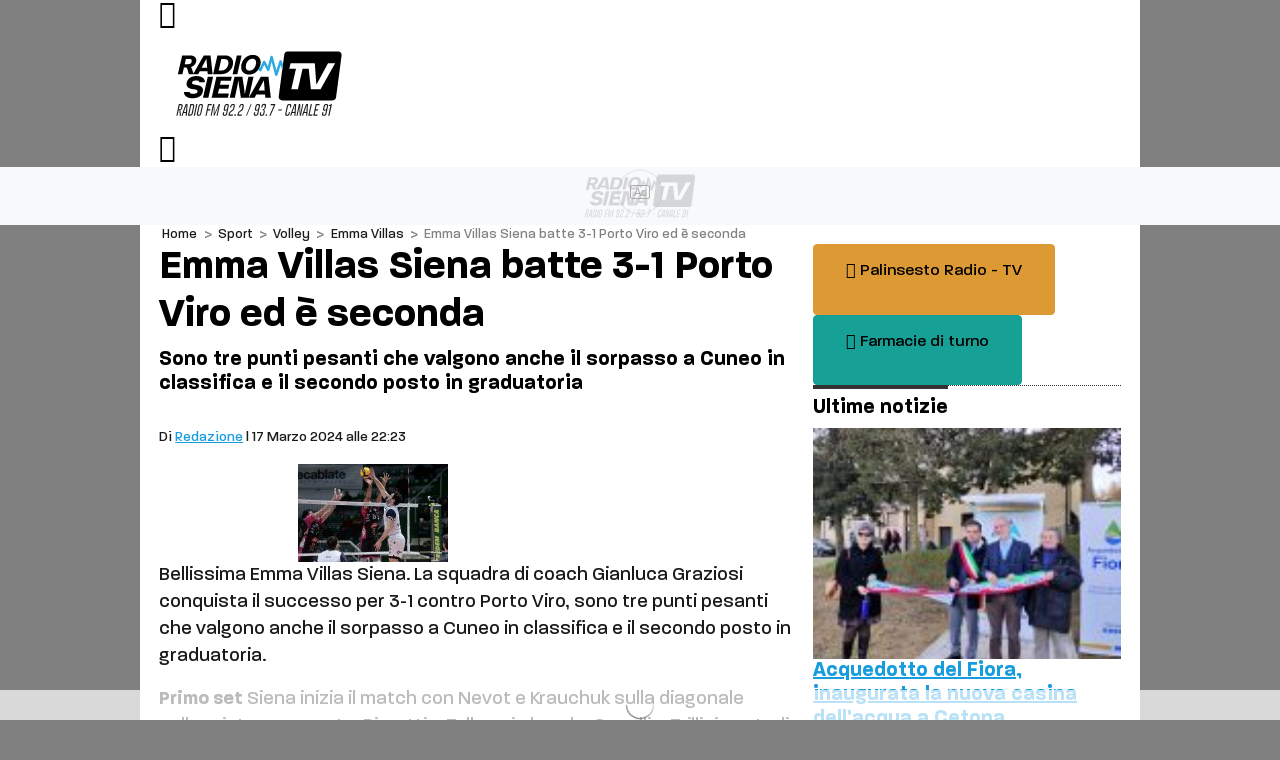

--- FILE ---
content_type: text/html; charset=utf-8
request_url: https://www.radiosienatv.it/emma-villas-siena-batte-3-1-porto-viro-ed-e-seconda/?amp
body_size: 24973
content:
<!DOCTYPE html>
<html lang="it-IT" prefix="og: http://ogp.me/ns# fb: http://ogp.me/ns/fb#" amp="" data-amp-auto-lightbox-disable transformed="self;v=1" i-amphtml-layout="" i-amphtml-no-boilerplate="">

	<head><meta charset="UTF-8"><meta name="viewport" content="width=device-width,user-scalable=no shrink-to-fit=no"><link rel="preconnect" href="https://cdn.ampproject.org"><style amp-runtime="" i-amphtml-version="012512221826001">html{overflow-x:hidden!important}html.i-amphtml-fie{height:100%!important;width:100%!important}html:not([amp4ads]),html:not([amp4ads]) body{height:auto!important}html:not([amp4ads]) body{margin:0!important}body{-webkit-text-size-adjust:100%;-moz-text-size-adjust:100%;-ms-text-size-adjust:100%;text-size-adjust:100%}html.i-amphtml-singledoc.i-amphtml-embedded{-ms-touch-action:pan-y pinch-zoom;touch-action:pan-y pinch-zoom}html.i-amphtml-fie>body,html.i-amphtml-singledoc>body{overflow:visible!important}html.i-amphtml-fie:not(.i-amphtml-inabox)>body,html.i-amphtml-singledoc:not(.i-amphtml-inabox)>body{position:relative!important}html.i-amphtml-ios-embed-legacy>body{overflow-x:hidden!important;overflow-y:auto!important;position:absolute!important}html.i-amphtml-ios-embed{overflow-y:auto!important;position:static}#i-amphtml-wrapper{overflow-x:hidden!important;overflow-y:auto!important;position:absolute!important;top:0!important;left:0!important;right:0!important;bottom:0!important;margin:0!important;display:block!important}html.i-amphtml-ios-embed.i-amphtml-ios-overscroll,html.i-amphtml-ios-embed.i-amphtml-ios-overscroll>#i-amphtml-wrapper{-webkit-overflow-scrolling:touch!important}#i-amphtml-wrapper>body{position:relative!important;border-top:1px solid transparent!important}#i-amphtml-wrapper+body{visibility:visible}#i-amphtml-wrapper+body .i-amphtml-lightbox-element,#i-amphtml-wrapper+body[i-amphtml-lightbox]{visibility:hidden}#i-amphtml-wrapper+body[i-amphtml-lightbox] .i-amphtml-lightbox-element{visibility:visible}#i-amphtml-wrapper.i-amphtml-scroll-disabled,.i-amphtml-scroll-disabled{overflow-x:hidden!important;overflow-y:hidden!important}amp-instagram{padding:54px 0px 0px!important;background-color:#fff}amp-iframe iframe{box-sizing:border-box!important}[amp-access][amp-access-hide]{display:none}[subscriptions-dialog],body:not(.i-amphtml-subs-ready) [subscriptions-action],body:not(.i-amphtml-subs-ready) [subscriptions-section]{display:none!important}amp-experiment,amp-live-list>[update]{display:none}amp-list[resizable-children]>.i-amphtml-loading-container.amp-hidden{display:none!important}amp-list [fetch-error],amp-list[load-more] [load-more-button],amp-list[load-more] [load-more-end],amp-list[load-more] [load-more-failed],amp-list[load-more] [load-more-loading]{display:none}amp-list[diffable] div[role=list]{display:block}amp-story-page,amp-story[standalone]{min-height:1px!important;display:block!important;height:100%!important;margin:0!important;padding:0!important;overflow:hidden!important;width:100%!important}amp-story[standalone]{background-color:#000!important;position:relative!important}amp-story-page{background-color:#757575}amp-story .amp-active>div,amp-story .i-amphtml-loader-background{display:none!important}amp-story-page:not(:first-of-type):not([distance]):not([active]){transform:translateY(1000vh)!important}amp-autocomplete{position:relative!important;display:inline-block!important}amp-autocomplete>input,amp-autocomplete>textarea{padding:0.5rem;border:1px solid rgba(0,0,0,.33)}.i-amphtml-autocomplete-results,amp-autocomplete>input,amp-autocomplete>textarea{font-size:1rem;line-height:1.5rem}[amp-fx^=fly-in]{visibility:hidden}amp-script[nodom],amp-script[sandboxed]{position:fixed!important;top:0!important;width:1px!important;height:1px!important;overflow:hidden!important;visibility:hidden}
/*# sourceURL=/css/ampdoc.css*/[hidden]{display:none!important}.i-amphtml-element{display:inline-block}.i-amphtml-blurry-placeholder{transition:opacity 0.3s cubic-bezier(0.0,0.0,0.2,1)!important;pointer-events:none}[layout=nodisplay]:not(.i-amphtml-element){display:none!important}.i-amphtml-layout-fixed,[layout=fixed][width][height]:not(.i-amphtml-layout-fixed){display:inline-block;position:relative}.i-amphtml-layout-responsive,[layout=responsive][width][height]:not(.i-amphtml-layout-responsive),[width][height][heights]:not([layout]):not(.i-amphtml-layout-responsive),[width][height][sizes]:not(img):not([layout]):not(.i-amphtml-layout-responsive){display:block;position:relative}.i-amphtml-layout-intrinsic,[layout=intrinsic][width][height]:not(.i-amphtml-layout-intrinsic){display:inline-block;position:relative;max-width:100%}.i-amphtml-layout-intrinsic .i-amphtml-sizer{max-width:100%}.i-amphtml-intrinsic-sizer{max-width:100%;display:block!important}.i-amphtml-layout-container,.i-amphtml-layout-fixed-height,[layout=container],[layout=fixed-height][height]:not(.i-amphtml-layout-fixed-height){display:block;position:relative}.i-amphtml-layout-fill,.i-amphtml-layout-fill.i-amphtml-notbuilt,[layout=fill]:not(.i-amphtml-layout-fill),body noscript>*{display:block;overflow:hidden!important;position:absolute;top:0;left:0;bottom:0;right:0}body noscript>*{position:absolute!important;width:100%;height:100%;z-index:2}body noscript{display:inline!important}.i-amphtml-layout-flex-item,[layout=flex-item]:not(.i-amphtml-layout-flex-item){display:block;position:relative;-ms-flex:1 1 auto;flex:1 1 auto}.i-amphtml-layout-fluid{position:relative}.i-amphtml-layout-size-defined{overflow:hidden!important}.i-amphtml-layout-awaiting-size{position:absolute!important;top:auto!important;bottom:auto!important}i-amphtml-sizer{display:block!important}@supports (aspect-ratio:1/1){i-amphtml-sizer.i-amphtml-disable-ar{display:none!important}}.i-amphtml-blurry-placeholder,.i-amphtml-fill-content{display:block;height:0;max-height:100%;max-width:100%;min-height:100%;min-width:100%;width:0;margin:auto}.i-amphtml-layout-size-defined .i-amphtml-fill-content{position:absolute;top:0;left:0;bottom:0;right:0}.i-amphtml-replaced-content,.i-amphtml-screen-reader{padding:0!important;border:none!important}.i-amphtml-screen-reader{position:fixed!important;top:0px!important;left:0px!important;width:4px!important;height:4px!important;opacity:0!important;overflow:hidden!important;margin:0!important;display:block!important;visibility:visible!important}.i-amphtml-screen-reader~.i-amphtml-screen-reader{left:8px!important}.i-amphtml-screen-reader~.i-amphtml-screen-reader~.i-amphtml-screen-reader{left:12px!important}.i-amphtml-screen-reader~.i-amphtml-screen-reader~.i-amphtml-screen-reader~.i-amphtml-screen-reader{left:16px!important}.i-amphtml-unresolved{position:relative;overflow:hidden!important}.i-amphtml-select-disabled{-webkit-user-select:none!important;-ms-user-select:none!important;user-select:none!important}.i-amphtml-notbuilt,[layout]:not(.i-amphtml-element),[width][height][heights]:not([layout]):not(.i-amphtml-element),[width][height][sizes]:not(img):not([layout]):not(.i-amphtml-element){position:relative;overflow:hidden!important;color:transparent!important}.i-amphtml-notbuilt:not(.i-amphtml-layout-container)>*,[layout]:not([layout=container]):not(.i-amphtml-element)>*,[width][height][heights]:not([layout]):not(.i-amphtml-element)>*,[width][height][sizes]:not([layout]):not(.i-amphtml-element)>*{display:none}amp-img:not(.i-amphtml-element)[i-amphtml-ssr]>img.i-amphtml-fill-content{display:block}.i-amphtml-notbuilt:not(.i-amphtml-layout-container),[layout]:not([layout=container]):not(.i-amphtml-element),[width][height][heights]:not([layout]):not(.i-amphtml-element),[width][height][sizes]:not(img):not([layout]):not(.i-amphtml-element){color:transparent!important;line-height:0!important}.i-amphtml-ghost{visibility:hidden!important}.i-amphtml-element>[placeholder],[layout]:not(.i-amphtml-element)>[placeholder],[width][height][heights]:not([layout]):not(.i-amphtml-element)>[placeholder],[width][height][sizes]:not([layout]):not(.i-amphtml-element)>[placeholder]{display:block;line-height:normal}.i-amphtml-element>[placeholder].amp-hidden,.i-amphtml-element>[placeholder].hidden{visibility:hidden}.i-amphtml-element:not(.amp-notsupported)>[fallback],.i-amphtml-layout-container>[placeholder].amp-hidden,.i-amphtml-layout-container>[placeholder].hidden{display:none}.i-amphtml-layout-size-defined>[fallback],.i-amphtml-layout-size-defined>[placeholder]{position:absolute!important;top:0!important;left:0!important;right:0!important;bottom:0!important;z-index:1}amp-img[i-amphtml-ssr]:not(.i-amphtml-element)>[placeholder]{z-index:auto}.i-amphtml-notbuilt>[placeholder]{display:block!important}.i-amphtml-hidden-by-media-query{display:none!important}.i-amphtml-element-error{background:red!important;color:#fff!important;position:relative!important}.i-amphtml-element-error:before{content:attr(error-message)}i-amp-scroll-container,i-amphtml-scroll-container{position:absolute;top:0;left:0;right:0;bottom:0;display:block}i-amp-scroll-container.amp-active,i-amphtml-scroll-container.amp-active{overflow:auto;-webkit-overflow-scrolling:touch}.i-amphtml-loading-container{display:block!important;pointer-events:none;z-index:1}.i-amphtml-notbuilt>.i-amphtml-loading-container{display:block!important}.i-amphtml-loading-container.amp-hidden{visibility:hidden}.i-amphtml-element>[overflow]{cursor:pointer;position:relative;z-index:2;visibility:hidden;display:initial;line-height:normal}.i-amphtml-layout-size-defined>[overflow]{position:absolute}.i-amphtml-element>[overflow].amp-visible{visibility:visible}template{display:none!important}.amp-border-box,.amp-border-box *,.amp-border-box :after,.amp-border-box :before{box-sizing:border-box}amp-pixel{display:none!important}amp-analytics,amp-auto-ads,amp-story-auto-ads{position:fixed!important;top:0!important;width:1px!important;height:1px!important;overflow:hidden!important;visibility:hidden}amp-story{visibility:hidden!important}html.i-amphtml-fie>amp-analytics{position:initial!important}[visible-when-invalid]:not(.visible),form [submit-error],form [submit-success],form [submitting]{display:none}amp-accordion{display:block!important}@media (min-width:1px){:where(amp-accordion>section)>:first-child{margin:0;background-color:#efefef;padding-right:20px;border:1px solid #dfdfdf}:where(amp-accordion>section)>:last-child{margin:0}}amp-accordion>section{float:none!important}amp-accordion>section>*{float:none!important;display:block!important;overflow:hidden!important;position:relative!important}amp-accordion,amp-accordion>section{margin:0}amp-accordion:not(.i-amphtml-built)>section>:last-child{display:none!important}amp-accordion:not(.i-amphtml-built)>section[expanded]>:last-child{display:block!important}
/*# sourceURL=/css/ampshared.css*/</style><meta name="amp-consent-blocking" content="amp-ad"><meta name="amp-to-amp-navigation" content="AMP-Redirect-To; AMP.navigateTo"><meta name="description" content="17 Marzo 2024 Bellissima Emma Villas Siena. La squadra di coach Gianluca Graziosi conquista il successo per 3-1 contro Porto Viro, sono tre punti pesanti che valgono"><meta name="robots" content="index, follow, max-snippet:-1, max-image-preview:large, max-video-preview:-1"><meta name="twitter:card" content="summary_large_image"><meta name="twitter:title" content="Emma Villas Siena batte 3-1 Porto Viro ed è seconda | RadioSienaTv"><meta name="twitter:description" content="17 Marzo 2024 Bellissima Emma Villas Siena. La squadra di coach Gianluca Graziosi conquista il successo per 3-1 contro Porto Viro, sono tre punti pesanti che valgono"><meta name="twitter:image" content="https://www.radiosienatv.it/wp-content/uploads/2024/03/Emma-Villas-Siena-Porto-Viro_foto3.jpg"><meta name="twitter:creator" content="@radiosienatv"><meta name="twitter:site" content="@radiosienatv"><meta name="generator" content="AMP Plugin v2.5.5; mode=transitional"><meta name="msapplication-TileImage" content="https://www.radiosienatv.it/wp-content/uploads/2020/02/cropped-favicon-270x270.png"><link rel="dns-prefetch" href="//www.radiosienatv.it"><link rel="dns-prefetch" href="//cdn.iubenda.com"><link rel="preload" href="https://www.radiosienatv.it/wp-content/themes/akaboot-radiosiena/icons/ak-icons.eot#iefix" as="font" crossorigin=""><link rel="preload" href="https://www.radiosienatv.it/wp-content/themes/akaboot-radiosiena/fonts/Paralucent-Light.woff2" as="font" crossorigin=""><link rel="preload" href="https://www.radiosienatv.it/wp-content/themes/akaboot-radiosiena/fonts/Paralucent-LightItalic.woff2" as="font" crossorigin=""><link rel="preload" href="https://www.radiosienatv.it/wp-content/themes/akaboot-radiosiena/fonts/Paralucent-Medium.woff2" as="font" crossorigin=""><link rel="preload" href="https://www.radiosienatv.it/wp-content/themes/akaboot-radiosiena/fonts/Paralucent-MediumItalic.woff2" as="font" crossorigin=""><link rel="preload" href="https://www.radiosienatv.it/wp-content/themes/akaboot-radiosiena/fonts/Paralucent-Bold.woff2" as="font" crossorigin=""><link rel="preload" href="https://www.radiosienatv.it/wp-content/themes/akaboot-radiosiena/fonts/Paralucent-BoldItalic.woff2" as="font" crossorigin=""><script async="" src="https://cdn.ampproject.org/v0.mjs" type="module" crossorigin="anonymous"></script><script async nomodule src="https://cdn.ampproject.org/v0.js" crossorigin="anonymous"></script><script async custom-element="amp-accordion" src="https://cdn.ampproject.org/v0/amp-accordion-0.1.mjs" type="module" crossorigin="anonymous"></script><script async nomodule src="https://cdn.ampproject.org/v0/amp-accordion-0.1.js" crossorigin="anonymous" custom-element="amp-accordion"></script><script async custom-element="amp-ad" src="https://cdn.ampproject.org/v0/amp-ad-0.1.mjs" type="module" crossorigin="anonymous"></script><script async nomodule src="https://cdn.ampproject.org/v0/amp-ad-0.1.js" crossorigin="anonymous" custom-element="amp-ad"></script><script src="https://cdn.ampproject.org/v0/amp-analytics-0.1.mjs" async="" custom-element="amp-analytics" type="module" crossorigin="anonymous"></script><script async nomodule src="https://cdn.ampproject.org/v0/amp-analytics-0.1.js" crossorigin="anonymous" custom-element="amp-analytics"></script><script async custom-element="amp-animation" type="module" src="https://cdn.ampproject.org/v0/amp-animation-0.1.mjs" crossorigin="anonymous"></script><script async nomodule src="https://cdn.ampproject.org/v0/amp-animation-0.1.js" crossorigin="anonymous" custom-element="amp-animation"></script><script async custom-element="amp-auto-ads" src="https://cdn.ampproject.org/v0/amp-auto-ads-0.1.mjs" type="module" crossorigin="anonymous"></script><script async nomodule src="https://cdn.ampproject.org/v0/amp-auto-ads-0.1.js" crossorigin="anonymous" custom-element="amp-auto-ads"></script><script async custom-element="amp-consent" src="https://cdn.ampproject.org/v0/amp-consent-latest.mjs" type="module" crossorigin="anonymous"></script><script async nomodule src="https://cdn.ampproject.org/v0/amp-consent-latest.js" crossorigin="anonymous" custom-element="amp-consent"></script><script src="https://cdn.ampproject.org/v0/amp-form-0.1.mjs" async="" custom-element="amp-form" type="module" crossorigin="anonymous"></script><script async nomodule src="https://cdn.ampproject.org/v0/amp-form-0.1.js" crossorigin="anonymous" custom-element="amp-form"></script><script async custom-element="amp-sidebar" src="https://cdn.ampproject.org/v0/amp-sidebar-0.1.mjs" type="module" crossorigin="anonymous"></script><script async nomodule src="https://cdn.ampproject.org/v0/amp-sidebar-0.1.js" crossorigin="anonymous" custom-element="amp-sidebar"></script><script async custom-element="amp-sticky-ad" src="https://cdn.ampproject.org/v0/amp-sticky-ad-1.0.mjs" type="module" crossorigin="anonymous"></script><script async nomodule src="https://cdn.ampproject.org/v0/amp-sticky-ad-1.0.js" crossorigin="anonymous" custom-element="amp-sticky-ad"></script><link rel="icon" href="https://www.radiosienatv.it/wp-content/uploads/2020/02/cropped-favicon-32x32.png" sizes="32x32"><link rel="icon" href="https://www.radiosienatv.it/wp-content/uploads/2020/02/cropped-favicon-192x192.png" sizes="192x192"><style amp-custom="">body:not(#_#_#_#_#_#_#_#_){background-color:white}amp-img{width:100%}@media (max-width: 991.98px){.navbar-logo:not(#_#_#_#_#_#_#_){height:54.25px}}.ad-slot amp-img{width:150px}#nav-menu{position:fixed;z-index:9999999999;opacity:1;background-color:#fff}#nav-menu,#amp-search{width:100%;max-width:100%;bottom:0;height:100vh}#amp-search{background:#fff}input:focus-visible{outline-style:none;outline:0px solid transparent;-webkit-appearance:none}amp-accordion>section>:first-child{background-color:transparent;border:none}amp-accordion>section>:first-child:not(#_#_#_#_#_#_#_#_){outline:none}amp-accordion section[expanded] i:not(#_#_#_#_#_#_#_#_){transform:rotate(90deg)}amp-accordion>section>:last-child{list-style:none;padding-left:0}#amp-mobile-version-switcher{left:0;position:absolute;width:100%;z-index:100}#amp-mobile-version-switcher>a{background-color:#444;border:0;color:#eaeaea;display:block;font-family:-apple-system,BlinkMacSystemFont,Segoe UI,Roboto,Oxygen-Sans,Ubuntu,Cantarell,Helvetica Neue,sans-serif;font-size:16px;font-weight:600;padding:15px 0;text-align:center;-webkit-text-decoration:none;text-decoration:none}#amp-mobile-version-switcher>a:active,#amp-mobile-version-switcher>a:focus,#amp-mobile-version-switcher>a:hover{-webkit-text-decoration:underline;text-decoration:underline}.ai-viewport-3{display:none}@media (max-width: 767px){.ai-viewport-3{display:inherit}}@keyframes components-animate__appear-animation{0%{transform:translateY(-2em) scaleY(0) scaleX(0)}to{transform:translateY(0) scaleY(1) scaleX(1)}}@keyframes components-animate__slide-in-animation{to{transform:translateX(0)}}@keyframes components-animate__loading{0%{opacity:.5}50%{opacity:1}to{opacity:.5}}@keyframes components-button__busy-animation{0%{background-position:200px 0}}@keyframes slide-in-left{0%{transform:translateX(-100%)}to{transform:translateX(0)}}@keyframes slide-in-right{0%{transform:translateX(100%)}to{transform:translateX(0)}}@keyframes slide-out-left{0%{transform:translateX(0)}to{transform:translateX(-100%)}}@keyframes slide-out-right{0%{transform:translateX(0)}to{transform:translateX(100%)}}@keyframes fade-in{0%{opacity:0}to{opacity:1}}@keyframes fade-out{0%{opacity:1}to{opacity:0}}[role=region]{position:relative}@keyframes __wp-base-styles-fade-in{0%{opacity:0}to{opacity:1}}@keyframes __wp-base-styles-fade-out{0%{opacity:1}to{opacity:0}}@keyframes components-modal__appear-animation{0%{opacity:0;transform:scale(.9)}to{opacity:1;transform:scale(1)}}@keyframes components-modal__disappear-animation{0%{opacity:1;transform:scale(1)}to{opacity:0;transform:scale(.9)}}@keyframes components-resizable-box__top-bottom-animation{0%{opacity:0;transform:scaleX(0)}to{opacity:1;transform:scaleX(1)}}@keyframes components-resizable-box__left-right-animation{0%{opacity:0;transform:scaleY(0)}to{opacity:1;transform:scaleY(1)}}@keyframes components-button__appear-animation{0%{transform:scaleY(0)}to{transform:scaleY(1)}}@keyframes components-validated-control__indicator-jump{0%{opacity:0;transform:translateY(-4px)}to{opacity:1;transform:translateY(0)}}:root{--wp-admin-theme-color:#3858e9;--wp-admin-theme-color--rgb:56,88,233;--wp-admin-theme-color-darker-10:#2145e6;--wp-admin-theme-color-darker-10--rgb:33.0384615385,68.7307692308,230.4615384615;--wp-admin-theme-color-darker-20:#183ad6;--wp-admin-theme-color-darker-20--rgb:23.6923076923,58.1538461538,214.3076923077;--wp-admin-border-width-focus:2px}@media (min-resolution:192dpi){:root{--wp-admin-border-width-focus:1.5px}}:root{--wp-block-synced-color:#7a00df;--wp-block-synced-color--rgb:122,0,223;--wp-bound-block-color:var(--wp-block-synced-color);--wp-editor-canvas-background:#ddd;--wp-admin-theme-color:#007cba;--wp-admin-theme-color--rgb:0,124,186;--wp-admin-theme-color-darker-10:#006ba1;--wp-admin-theme-color-darker-10--rgb:0,107,160.5;--wp-admin-theme-color-darker-20:#005a87;--wp-admin-theme-color-darker-20--rgb:0,90,135;--wp-admin-border-width-focus:2px}@media (min-resolution:192dpi){:root{--wp-admin-border-width-focus:1.5px}}@keyframes hide-during-dragging{to{position:fixed;transform:translate(9999px,9999px)}}@keyframes loadingpulse{0%{opacity:1}50%{opacity:0}to{opacity:1}}@keyframes __wp-base-styles-fade-in{0%{opacity:0}to{opacity:1}}:where(.wp-block-popup-maker-cta-button__link){border-radius:9999px;box-shadow:none;padding:1rem 2.25rem;text-decoration:none}:root :where(.wp-block-popup-maker-cta-button){font-family:inherit;font-size:var(--wp--preset--font-size--medium);font-style:normal;line-height:inherit}:root :where(.wp-block-popup-maker-cta-button .wp-block-popup-maker-cta-button__link.is-style-outline),:root :where(.wp-block-popup-maker-cta-button.is-style-outline>.wp-block-popup-maker-cta-button__link){border:1px solid;padding:calc(1rem - 1px) calc(2.25rem - 1px)}:root :where(.wp-block-popup-maker-cta-button .wp-block-popup-maker-cta-button__link.is-style-outline:not(.has-text-color)),:root :where(.wp-block-popup-maker-cta-button.is-style-outline>.wp-block-popup-maker-cta-button__link:not(.has-text-color)){color:currentColor}:root :where(.wp-block-popup-maker-cta-button .wp-block-popup-maker-cta-button__link.is-style-outline:not(.has-background)),:root :where(.wp-block-popup-maker-cta-button.is-style-outline>.wp-block-popup-maker-cta-button__link:not(.has-background)){background-color:rgba(0,0,0,0);background-image:none}:root :where(.wp-block-popup-maker-cta-button.is-style-outline>.wp-block-popup-maker-cta-button__link.wp-block-popup-maker-cta-button__link:not(.has-background):hover){background-color:color-mix(in srgb,var(--wp--preset--color--contrast) 5%,rgba(0,0,0,0))}@supports not (background-color:color-mix(in srgb,red 50%,blue)){:where(.wp-block-popup-maker-cta-button.is-style-outline>.wp-block-popup-maker-cta-button__link.wp-block-popup-maker-cta-button__link:not(.has-background):hover){filter:brightness(1.05)}}amp-img:is([sizes=auto i],[sizes^="auto," i]){contain-intrinsic-size:3000px 1500px}amp-img.amp-wp-enforced-sizes{object-fit:contain}amp-img img,amp-img noscript{image-rendering:inherit;object-fit:inherit;object-position:inherit}.pubconsent-iframe-placeholder{padding:20px;background-color:#f8f9fa;text-align:center;margin-bottom:1.5rem;width:100%;height:100%;position:absolute;left:0;top:0;display:flex;flex-direction:column;align-items:center;justify-content:center}.pubconsent-iframe-placeholder .placeholder-settings{color:#fff}.pubconsent-iframe-placeholder .placeholder-settings:hover{background-color:#3aabe3;color:white}body:after{content:url("https://www.radiosienatv.it/wp-content/plugins/wp-embed-facebook/templates/lightbox/images/close.png") url("https://www.radiosienatv.it/wp-content/plugins/wp-embed-facebook/templates/lightbox/images/loading.gif") url("https://www.radiosienatv.it/wp-content/plugins/wp-embed-facebook/templates/lightbox/images/prev.png") url("https://www.radiosienatv.it/wp-content/plugins/wp-embed-facebook/templates/lightbox/images/next.png");display:none}:root{--bs-blue:#0d6efd;--bs-indigo:#6610f2;--bs-purple:#6f42c1;--bs-pink:#d63384;--bs-red:#dc3545;--bs-orange:#fd7e14;--bs-yellow:#ffc107;--bs-green:#198754;--bs-teal:#20c997;--bs-cyan:#0dcaf0;--bs-white:#fff;--bs-gray:#6c757d;--bs-gray-dark:#343a40;--bs-primary:#179cde;--bs-secondary:#808080;--bs-success:#17a096;--bs-info:#0dcaf0;--bs-warning:#d93;--bs-danger:#dc3545;--bs-light:#f8f9fa;--bs-dark:#212529;--bs-telegram:#1c81b3;--bs-whatsapp:#00b55f;--bs-font-sans-serif:"Paralucent","Helvetica Neue","Helvetica","Arial",sans-serif;--bs-font-monospace:SFMono-Regular,Menlo,Monaco,Consolas,"Liberation Mono","Courier New",monospace;--bs-gradient:linear-gradient(180deg,rgba(255,255,255,.15),rgba(255,255,255,0))}*,*::before,*::after{box-sizing:border-box}@media (prefers-reduced-motion: no-preference){:root{scroll-behavior:smooth}}body{margin:0;font-family:var(--bs-font-sans-serif);font-size:1rem;font-weight:400;line-height:1.5;color:#1a1a1a;background-color:#fff;-webkit-text-size-adjust:100%;-webkit-tap-highlight-color:rgba(0,0,0,0)}hr{margin:1rem 0;color:inherit;background-color:currentColor;border:0;opacity:.25}hr:not([size]){height:1px}.h6,.h5,.h4,.h3,h2,h1{margin-top:0;margin-bottom:.5rem;font-weight:700;line-height:1.2;color:#000}h1{font-size:calc(1.375rem + 1.5vw)}@media (min-width: 1200px){h1{font-size:2.5rem}}h2{font-size:calc(1.325rem + .9vw)}@media (min-width: 1200px){h2{font-size:2rem}}.h3{font-size:calc(1.3rem + .6vw)}@media (min-width: 1200px){.h3{font-size:1.75rem}}.h4{font-size:calc(1.275rem + .3vw)}@media (min-width: 1200px){.h4{font-size:1.5rem}}.h5{font-size:1.25rem}.h6{font-size:1rem}p{margin-top:0;margin-bottom:1rem}ul{padding-left:2rem}ul{margin-top:0;margin-bottom:1rem}ul ul{margin-bottom:0}b{font-weight:bolder}.small{font-size:85%}a{color:#179cde;text-decoration:underline}a:hover{color:#127db2}a:not([href]):not([class]),a:not([href]):not([class]):hover{color:inherit;text-decoration:none}figure{margin:0 0 1rem}amp-img,svg{vertical-align:middle}button{border-radius:0}button:focus:not(:focus-visible){outline:0}input,button{margin:0;font-family:inherit;font-size:inherit;line-height:inherit}button{text-transform:none}[role=button]{cursor:pointer}button,[type=button],[type=reset],[type=submit]{-webkit-appearance:button}button:not(:disabled),[type=button]:not(:disabled),[type=reset]:not(:disabled),[type=submit]:not(:disabled){cursor:pointer}::-moz-focus-inner{padding:0;border-style:none}::-webkit-datetime-edit-fields-wrapper,::-webkit-datetime-edit-text,::-webkit-datetime-edit-minute,::-webkit-datetime-edit-hour-field,::-webkit-datetime-edit-day-field,::-webkit-datetime-edit-month-field,::-webkit-datetime-edit-year-field{padding:0}::-webkit-inner-spin-button{height:auto}[type=search]{outline-offset:-2px;-webkit-appearance:textfield}::-webkit-search-decoration{-webkit-appearance:none}::-webkit-color-swatch-wrapper{padding:0}::file-selector-button{font:inherit}::-webkit-file-upload-button{font:inherit;-webkit-appearance:button}[hidden]:not(#_#_#_#_#_#_#_){display:none}.img-fluid{max-width:100%;height:auto}.container{width:100%;padding-right:var(--bs-gutter-x,1.2rem);padding-left:var(--bs-gutter-x,1.2rem);margin-right:auto;margin-left:auto}@media (min-width: 576px){.container{max-width:740px}}@media (min-width: 768px){.container{max-width:860px}}@media (min-width: 992px){.container{max-width:940px}}@media (min-width: 1200px){.container{max-width:1000px}}@media (min-width: 1400px){.container{max-width:1000px}}.row{--bs-gutter-x:1.2rem;--bs-gutter-y:0;display:flex;flex-wrap:wrap;margin-top:calc(var(--bs-gutter-y) * -1);margin-right:calc(var(--bs-gutter-x) / -2);margin-left:calc(var(--bs-gutter-x) / -2)}.row>*{flex-shrink:0;width:100%;max-width:100%;padding-right:calc(var(--bs-gutter-x) / 2);padding-left:calc(var(--bs-gutter-x) / 2);margin-top:var(--bs-gutter-y)}.col{flex:1 0 0%}.col-4{flex:0 0 auto;width:33.3333333333%}.col-8{flex:0 0 auto;width:66.6666666667%}.col-12{flex:0 0 auto;width:100%}@media (min-width: 768px){.col-md-3{flex:0 0 auto;width:25%}.col-md-4{flex:0 0 auto;width:33.3333333333%}.col-md-7{flex:0 0 auto;width:58.3333333333%}.col-md-12{flex:0 0 auto;width:100%}}@media (min-width: 992px){.col-lg-4{flex:0 0 auto;width:33.3333333333%}.col-lg-8{flex:0 0 auto;width:66.6666666667%}.col-lg-12{flex:0 0 auto;width:100%}}.form-control{display:block;width:100%;padding:.375rem .75rem;font-size:1rem;font-weight:400;line-height:1.5;color:#1a1a1a;background-color:#fff;background-clip:padding-box;border:1px solid #ced4da;appearance:none;border-radius:.25rem;transition:border-color .15s ease-in-out,box-shadow .15s ease-in-out}@media (prefers-reduced-motion: reduce){.form-control{transition:none}}.form-control:focus{color:#1a1a1a;background-color:#fff;border-color:#8bceef;outline:0}.form-control:focus:not(#_#_#_#_#_#_#_){box-shadow:0 0 0 0px}.form-control::-webkit-date-and-time-value{height:1.5em}.form-control::placeholder{color:#6c757d;opacity:1}.form-control:disabled{background-color:#e9ecef;opacity:1}.form-control::file-selector-button{padding:.375rem .75rem;margin:-.375rem -.75rem;margin-inline-end:.75rem;color:#1a1a1a;background-color:#e9ecef;pointer-events:none;border-color:inherit;border-style:solid;border-width:0;border-inline-end-width:1px;border-radius:0;transition:color .15s ease-in-out,background-color .15s ease-in-out,border-color .15s ease-in-out,box-shadow .15s ease-in-out}@media (prefers-reduced-motion: reduce){.form-control::file-selector-button{transition:none}}.form-control:hover:not(:disabled):not([readonly])::file-selector-button{background-color:#dde0e3}.form-control::-webkit-file-upload-button{padding:.375rem .75rem;margin:-.375rem -.75rem;margin-inline-end:.75rem;color:#1a1a1a;background-color:#e9ecef;pointer-events:none;border-color:inherit;border-style:solid;border-width:0;border-inline-end-width:1px;border-radius:0;transition:color .15s ease-in-out,background-color .15s ease-in-out,border-color .15s ease-in-out,box-shadow .15s ease-in-out}@media (prefers-reduced-motion: reduce){.form-control::-webkit-file-upload-button{transition:none}}.form-control:hover:not(:disabled):not([readonly])::-webkit-file-upload-button{background-color:#dde0e3}.btn{display:inline-block;font-weight:400;line-height:1.5;color:#1a1a1a;text-align:center;text-decoration:none;vertical-align:middle;cursor:pointer;user-select:none;background-color:rgba(0,0,0,0);border:1px solid rgba(0,0,0,0);padding:.9rem 2rem;font-size:1rem;border-radius:.25rem;transition:color .15s ease-in-out,background-color .15s ease-in-out,border-color .15s ease-in-out,box-shadow .15s ease-in-out}@media (prefers-reduced-motion: reduce){.btn{transition:none}}.btn:hover{color:#1a1a1a}.btn:focus{outline:0}.btn:focus:not(#_#_#_#_#_#_#_){box-shadow:0 0 0 0px}.btn:disabled{pointer-events:none;opacity:.65}.btn-primary{color:#000;background-color:#179cde;border-color:#179cde}.btn-primary:hover{color:#000;background-color:#3aabe3;border-color:#2ea6e1}.btn-primary:focus{color:#000;background-color:#3aabe3;border-color:#2ea6e1;box-shadow:0 0 0 .25rem rgba(20,133,189,.5)}.btn-primary:active{color:#000;background-color:#45b0e5;border-color:#2ea6e1}.btn-primary:active:focus{box-shadow:0 0 0 .25rem rgba(20,133,189,.5)}.btn-primary:disabled{color:#000;background-color:#179cde;border-color:#179cde}.btn-success{color:#000;background-color:#17a096;border-color:#17a096}.btn-success:hover{color:#000;background-color:#3aaea6;border-color:#2eaaa1}.btn-success:focus{color:#000;background-color:#3aaea6;border-color:#2eaaa1;box-shadow:0 0 0 .25rem rgba(20,136,128,.5)}.btn-success:active{color:#000;background-color:#45b3ab;border-color:#2eaaa1}.btn-success:active:focus{box-shadow:0 0 0 .25rem rgba(20,136,128,.5)}.btn-success:disabled{color:#000;background-color:#17a096;border-color:#17a096}.btn-warning{color:#000;background-color:#d93;border-color:#d93}.btn-warning:hover{color:#000;background-color:#e2a852;border-color:#e0a347}.btn-warning:focus{color:#000;background-color:#e2a852;border-color:#e0a347;box-shadow:0 0 0 .25rem rgba(188,130,43,.5)}.btn-warning:active{color:#000;background-color:#e4ad5c;border-color:#e0a347}.btn-warning:active:focus{box-shadow:0 0 0 .25rem rgba(188,130,43,.5)}.btn-warning:disabled{color:#000;background-color:#d93;border-color:#d93}.btn-light{color:#000;background-color:#f8f9fa;border-color:#f8f9fa}.btn-light:hover{color:#000;background-color:#f9fafb;border-color:#f9fafb}.btn-light:focus{color:#000;background-color:#f9fafb;border-color:#f9fafb;box-shadow:0 0 0 .25rem rgba(211,212,213,.5)}.btn-light:active{color:#000;background-color:#f9fafb;border-color:#f9fafb}.btn-light:active:focus{box-shadow:0 0 0 .25rem rgba(211,212,213,.5)}.btn-light:disabled{color:#000;background-color:#f8f9fa;border-color:#f8f9fa}.btn-telegram{color:#000;background-color:#1c81b3;border-color:#1c81b3}.btn-telegram:hover{color:#000;background-color:#3e94be;border-color:#338ebb}.btn-telegram:focus{color:#000;background-color:#3e94be;border-color:#338ebb;box-shadow:0 0 0 .25rem rgba(24,110,152,.5)}.btn-telegram:active{color:#000;background-color:#499ac2;border-color:#338ebb}.btn-telegram:active:focus{box-shadow:0 0 0 .25rem rgba(24,110,152,.5)}.btn-telegram:disabled{color:#000;background-color:#1c81b3;border-color:#1c81b3}.btn-whatsapp{color:#000;background-color:#00b55f;border-color:#00b55f}.btn-whatsapp:hover{color:#000;background-color:#26c077;border-color:#1abc6f}.btn-whatsapp:focus{color:#000;background-color:#26c077;border-color:#1abc6f;box-shadow:0 0 0 .25rem rgba(0,154,81,.5)}.btn-whatsapp:active{color:#000;background-color:#33c47f;border-color:#1abc6f}.btn-whatsapp:active:focus{box-shadow:0 0 0 .25rem rgba(0,154,81,.5)}.btn-whatsapp:disabled{color:#000;background-color:#00b55f;border-color:#00b55f}.btn-link{font-weight:400;color:#179cde;text-decoration:underline}.btn-link:hover{color:#127db2}.btn-link:disabled{color:#6c757d}.dropdown{position:relative}.dropdown-item{display:block;width:100%;padding:.25rem 1rem;clear:both;font-weight:400;color:rgba(0,0,0,.9);text-align:inherit;text-decoration:none;white-space:nowrap;background-color:rgba(0,0,0,0);border:0}.dropdown-item:hover,.dropdown-item:focus{color:#179cde;background-color:rgba(0,0,0,0)}.dropdown-item:active{color:#179cde;text-decoration:none;background-color:rgba(0,0,0,0)}.dropdown-item:disabled{color:#adb5bd;pointer-events:none;background-color:rgba(0,0,0,0)}.nav{display:flex;flex-wrap:wrap;padding-left:0;margin-bottom:0;list-style:none}.nav-link{display:block;padding:.5rem 1rem;color:#179cde;text-decoration:none;transition:color .15s ease-in-out,background-color .15s ease-in-out,border-color .15s ease-in-out}@media (prefers-reduced-motion: reduce){.nav-link{transition:none}}.nav-link:hover,.nav-link:focus{color:#127db2}.navbar{position:relative;display:flex;flex-wrap:wrap;align-items:center;justify-content:space-between;padding-top:.5rem;padding-bottom:.5rem}.navbar>.container{display:flex;flex-wrap:inherit;align-items:center;justify-content:space-between}.navbar-nav{display:flex;flex-direction:column;padding-left:0;margin-bottom:0;list-style:none}.navbar-nav .nav-link{padding-right:0;padding-left:0}.navbar-light .navbar-nav .nav-link{color:rgba(0,0,0,.9)}.navbar-light .navbar-nav .nav-link:hover,.navbar-light .navbar-nav .nav-link:focus{color:rgba(0,0,0,.9)}.navbar-dark .navbar-nav .nav-link{color:rgba(255,255,255,.55)}.navbar-dark .navbar-nav .nav-link:hover,.navbar-dark .navbar-nav .nav-link:focus{color:rgba(255,255,255,.75)}.badge{display:inline-block;padding:.35em .65em;font-size:85%;font-weight:400;line-height:1;color:#fff;text-align:center;white-space:nowrap;vertical-align:baseline;border-radius:.25rem}.badge:empty{display:none}.btn .badge{position:relative;top:-1px}.btn-close{box-sizing:content-box;width:1em;height:1em;padding:.25em .25em;color:#000;background:rgba(0,0,0,0) url("data:image/svg+xml,%3csvg xmlns=\'http://www.w3.org/2000/svg\' viewBox=\'0 0 16 16\' fill=\'%23000000\'%3e%3cpath d=\'M.293.293a1 1 0 011.414 0L8 6.586 14.293.293a1 1 0 111.414 1.414L9.414 8l6.293 6.293a1 1 0 01-1.414 1.414L8 9.414l-6.293 6.293a1 1 0 01-1.414-1.414L6.586 8 .293 1.707a1 1 0 010-1.414z\'/%3e%3c/svg%3e") center/1em auto no-repeat;border:0;border-radius:.25rem;opacity:.5}.btn-close:hover{color:#000;text-decoration:none;opacity:.75}.btn-close:focus{outline:0;opacity:1}.btn-close:focus:not(#_#_#_#_#_#_#_){box-shadow:0 0 0 0px}.btn-close:disabled{pointer-events:none;user-select:none;opacity:.25}.modal-content{position:relative;display:flex;flex-direction:column;width:100%;pointer-events:auto;background-color:#fff;background-clip:padding-box;border:1px solid rgba(0,0,0,.2);border-radius:.3rem;outline:0}.modal-header{display:flex;flex-shrink:0;align-items:center;justify-content:space-between;padding:1rem 1rem;border-bottom:1px solid #dee2e6;border-top-left-radius:calc(.3rem - 1px);border-top-right-radius:calc(.3rem - 1px)}.modal-header .btn-close{padding:.5rem .5rem;margin:-.5rem -.5rem -.5rem auto}.modal-body{position:relative;flex:1 1 auto;padding:1rem}.offcanvas-header{display:flex;align-items:center;justify-content:space-between;padding:1rem 1rem}.offcanvas-header .btn-close{padding:.5rem .5rem;margin:-.5rem -.5rem -.5rem auto}.offcanvas-body{flex-grow:1;padding:1rem 1rem;overflow-y:auto}.link-primary{color:#179cde}.link-primary:hover,.link-primary:focus{color:#45b0e5}.ratio{position:relative;width:100%}.ratio::before{display:block;padding-top:var(--bs-aspect-ratio);content:""}.ratio>*{position:absolute;top:0;left:0;width:100%;height:100%}.ratio-4x3{--bs-aspect-ratio:75%}.d-block:not(#_#_#_#_#_#_#_){display:block}.d-grid:not(#_#_#_#_#_#_#_){display:grid}.d-flex:not(#_#_#_#_#_#_#_){display:flex}.d-none:not(#_#_#_#_#_#_#_){display:none}.position-relative:not(#_#_#_#_#_#_#_){position:relative}.border:not(#_#_#_#_#_#_#_){border:1px solid #dee2e6}.border-0:not(#_#_#_#_#_#_#_){border:0}.border-top:not(#_#_#_#_#_#_#_){border-top:1px solid #dee2e6}.border-bottom:not(#_#_#_#_#_#_#_){border-bottom:1px solid #dee2e6}.border-dark:not(#_#_#_#_#_#_#_){border-color:#212529}.w-100:not(#_#_#_#_#_#_#_){width:100%}.h-100:not(#_#_#_#_#_#_#_){height:100%}.flex-row:not(#_#_#_#_#_#_#_){flex-direction:row}.flex-column:not(#_#_#_#_#_#_#_){flex-direction:column}.flex-wrap:not(#_#_#_#_#_#_#_){flex-wrap:wrap}.gap-2:not(#_#_#_#_#_#_#_){gap:.5rem}.justify-content-center:not(#_#_#_#_#_#_#_){justify-content:center}.justify-content-between:not(#_#_#_#_#_#_#_){justify-content:space-between}.align-items-center:not(#_#_#_#_#_#_#_){align-items:center}.mx-auto:not(#_#_#_#_#_#_#_){margin-right:auto;margin-left:auto}.mt-4:not(#_#_#_#_#_#_#_){margin-top:1.5rem}.me-1:not(#_#_#_#_#_#_#_){margin-right:.25rem}.me-2:not(#_#_#_#_#_#_#_){margin-right:.5rem}.mb-0:not(#_#_#_#_#_#_#_){margin-bottom:0}.mb-1:not(#_#_#_#_#_#_#_){margin-bottom:.25rem}.mb-2:not(#_#_#_#_#_#_#_){margin-bottom:.5rem}.mb-3:not(#_#_#_#_#_#_#_){margin-bottom:1rem}.mb-4:not(#_#_#_#_#_#_#_){margin-bottom:1.5rem}.mb-5:not(#_#_#_#_#_#_#_){margin-bottom:3rem}.px-2:not(#_#_#_#_#_#_#_){padding-right:.5rem;padding-left:.5rem}.px-3:not(#_#_#_#_#_#_#_){padding-right:1rem;padding-left:1rem}.py-0:not(#_#_#_#_#_#_#_){padding-top:0;padding-bottom:0}.py-3:not(#_#_#_#_#_#_#_){padding-top:1rem;padding-bottom:1rem}.py-4:not(#_#_#_#_#_#_#_){padding-top:1.5rem;padding-bottom:1.5rem}.py-5:not(#_#_#_#_#_#_#_){padding-top:3rem;padding-bottom:3rem}.pt-2:not(#_#_#_#_#_#_#_){padding-top:.5rem}.pt-4:not(#_#_#_#_#_#_#_){padding-top:1.5rem}.pb-2:not(#_#_#_#_#_#_#_){padding-bottom:.5rem}.pb-4:not(#_#_#_#_#_#_#_){padding-bottom:1.5rem}.pb-5:not(#_#_#_#_#_#_#_){padding-bottom:3rem}.ps-0:not(#_#_#_#_#_#_#_){padding-left:0}.fw-light:not(#_#_#_#_#_#_#_){font-weight:300}.fw-normal:not(#_#_#_#_#_#_#_){font-weight:400}.fw-bold:not(#_#_#_#_#_#_#_){font-weight:700}.lh-base:not(#_#_#_#_#_#_#_){line-height:1.5}.lh-lg:not(#_#_#_#_#_#_#_){line-height:2}.text-center:not(#_#_#_#_#_#_#_){text-align:center}.text-decoration-none:not(#_#_#_#_#_#_#_){text-decoration:none}.text-uppercase:not(#_#_#_#_#_#_#_){text-transform:uppercase}.text-primary:not(#_#_#_#_#_#_#_){color:#179cde}.text-secondary:not(#_#_#_#_#_#_#_){color:gray}.text-light:not(#_#_#_#_#_#_#_){color:#f8f9fa}.text-dark:not(#_#_#_#_#_#_#_){color:#212529}.text-white:not(#_#_#_#_#_#_#_){color:#fff}.text-white-50:not(#_#_#_#_#_#_#_){color:rgba(255,255,255,.5)}.text-reset:not(#_#_#_#_#_#_#_){color:inherit}.bg-primary:not(#_#_#_#_#_#_#_){background-color:#179cde}.bg-light:not(#_#_#_#_#_#_#_){background-color:#f8f9fa}.bg-dark:not(#_#_#_#_#_#_#_){background-color:#212529}.bg-white:not(#_#_#_#_#_#_#_){background-color:#fff}.rounded-0:not(#_#_#_#_#_#_#_){border-radius:0}@media (min-width: 768px){.d-md-block:not(#_#_#_#_#_#_#_){display:block}.d-md-none:not(#_#_#_#_#_#_#_){display:none}.flex-md-column:not(#_#_#_#_#_#_#_){flex-direction:column}.justify-content-md-start:not(#_#_#_#_#_#_#_){justify-content:flex-start}.mb-md-0:not(#_#_#_#_#_#_#_){margin-bottom:0}.pb-md-0:not(#_#_#_#_#_#_#_){padding-bottom:0}.ps-md-0:not(#_#_#_#_#_#_#_){padding-left:0}.text-md-start:not(#_#_#_#_#_#_#_){text-align:left}}@media (min-width: 992px){.gap-lg-3:not(#_#_#_#_#_#_#_){gap:1rem}.mb-lg-0:not(#_#_#_#_#_#_#_){margin-bottom:0}.mb-lg-2:not(#_#_#_#_#_#_#_){margin-bottom:.5rem}.text-lg-start:not(#_#_#_#_#_#_#_){text-align:left}.text-lg-end:not(#_#_#_#_#_#_#_){text-align:right}}@font-face{font-family:"ak-icons";src:url("https://www.radiosienatv.it/wp-content/themes/akaboot-radiosiena/icons/ak-icons.eot");src:url("https://www.radiosienatv.it/wp-content/themes/akaboot-radiosiena/icons/ak-icons.eot#iefix") format("embedded-opentype"),url("https://www.radiosienatv.it/wp-content/themes/akaboot-radiosiena/icons/ak-icons.ttf") format("truetype"),url("https://www.radiosienatv.it/wp-content/themes/akaboot-radiosiena/icons/ak-icons.woff") format("woff"),url("https://www.radiosienatv.it/wp-content/themes/akaboot-radiosiena/icons/ak-icons.svg#icomoon") format("svg");font-weight:normal;font-style:normal;font-display:block}[class^=icon-],[class*=" icon-"]{speak:none;font-style:normal;font-variant:normal;text-transform:none;-webkit-font-smoothing:antialiased;-moz-osx-font-smoothing:grayscale}[class^=icon-]:not(#_#_#_#_#_#_#_),[class*=" icon-"]:not(#_#_#_#_#_#_#_#_){font-family:"ak-icons"}.icon-arrow-right:before{content:""}.icon-calendar:before{content:""}.icon-chevron-right:before{content:""}.icon-menu:before{content:""}.icon-plus:before{content:""}.icon-search:before{content:""}.icon-facebook:before{content:""}.icon-instagram:before{content:""}.icon-twitter:before{content:""}.icon-youtube:before{content:""}.icon-telegram:before{content:""}body{-moz-osx-font-smoothing:grayscale}body:not(#_#_#_#_#_#_#_#_){-webkit-font-smoothing:antialiased}@font-face{font-family:"Paralucent";src:url("https://www.radiosienatv.it/wp-content/themes/akaboot-radiosiena/fonts/Paralucent-Light.woff2") format("woff2"),url("https://www.radiosienatv.it/wp-content/themes/akaboot-radiosiena/fonts/Paralucent-Light.woff") format("woff"),url("https://www.radiosienatv.it/wp-content/themes/akaboot-radiosiena/fonts/Paralucent-Light.ttf") format("truetype");font-display:auto;font-style:normal;font-weight:300}@font-face{font-family:"Paralucent";src:url("https://www.radiosienatv.it/wp-content/themes/akaboot-radiosiena/fonts/Paralucent-LightItalic.woff2") format("woff2"),url("https://www.radiosienatv.it/wp-content/themes/akaboot-radiosiena/fonts/Paralucent-LightItalic.woff") format("woff"),url("https://www.radiosienatv.it/wp-content/themes/akaboot-radiosiena/fonts/Paralucent-LightItalic.ttf") format("truetype");font-display:auto;font-style:italic;font-weight:300}@font-face{font-family:"Paralucent";src:url("https://www.radiosienatv.it/wp-content/themes/akaboot-radiosiena/fonts/Paralucent-Medium.woff2") format("woff2"),url("https://www.radiosienatv.it/wp-content/themes/akaboot-radiosiena/fonts/Paralucent-Medium.woff") format("woff"),url("https://www.radiosienatv.it/wp-content/themes/akaboot-radiosiena/fonts/Paralucent-Medium.ttf") format("truetype");font-display:auto;font-style:normal;font-weight:400}@font-face{font-family:"Paralucent";src:url("https://www.radiosienatv.it/wp-content/themes/akaboot-radiosiena/fonts/Paralucent-MediumItalic.woff2") format("woff2"),url("https://www.radiosienatv.it/wp-content/themes/akaboot-radiosiena/fonts/Paralucent-MediumItalic.woff") format("woff"),url("https://www.radiosienatv.it/wp-content/themes/akaboot-radiosiena/fonts/Paralucent-MediumItalic.ttf") format("truetype");font-display:auto;font-style:italic;font-weight:400}@font-face{font-family:"Paralucent";src:url("https://www.radiosienatv.it/wp-content/themes/akaboot-radiosiena/fonts/Paralucent-Bold.woff2") format("woff2"),url("https://www.radiosienatv.it/wp-content/themes/akaboot-radiosiena/fonts/Paralucent-Bold.woff") format("woff"),url("https://www.radiosienatv.it/wp-content/themes/akaboot-radiosiena/fonts/Paralucent-Bold.ttf") format("truetype");font-display:auto;font-style:normal;font-weight:700}@font-face{font-family:"Paralucent";src:url("https://www.radiosienatv.it/wp-content/themes/akaboot-radiosiena/fonts/Paralucent-BoldItalic.woff2") format("woff2"),url("https://www.radiosienatv.it/wp-content/themes/akaboot-radiosiena/fonts/Paralucent-BoldItalic.woff") format("woff"),url("https://www.radiosienatv.it/wp-content/themes/akaboot-radiosiena/fonts/Paralucent-BoldItalic.ttf") format("truetype");font-display:auto;font-style:italic;font-weight:700}body:not(.login){background-color:gray}header>.container,main>.container{background-color:#fff}header.container,footer.container{padding-left:0px;padding-right:0px}@media (max-width: 991.98px){header.container,footer.container{max-width:100%}}.nav-link .icon-chevron-right{display:block;transform:rotate(0deg);transition:transform .2s ease-in-out}.navbar-logo{width:200px}@media (max-width: 991.98px){.navbar-logo{width:140px}}form.searchform{width:100%}form.searchform>div{display:flex}form.searchform>div input{font-size:25px;font-weight:300}@media (max-width: 767.98px){form.searchform>div input{font-size:20px}}@keyframes pulse{0%{opacity:0}50%{opacity:1}100%{opacity:0}}.section-header{border-top:1px dotted #333}.section-header .section-title{margin-top:10px}.section-header .section-title span{border-top:4px solid #333;padding-top:9px}.category-label{letter-spacing:2px}article.single .post-thumbnail,article.single .post-thumbnail amp-img{width:100%}@media (min-width: 992px){article.single .post-thumbnail,article.single .post-thumbnail amp-img{width:300px;margin-left:2rem}article.single .post-thumbnail:not(#_#_#_#_#_#_#_#_),article.single .post-thumbnail amp-img:not(#_#_#_#_#_#_#_#_){float:right}}article.single .article-content{font-size:115%}article.single .article-content amp-img{width:100%;height:auto}.ratio amp-img{width:100%;height:100%;object-fit:cover}figure{margin:0}.text-heading:not(#_#_#_#_#_#_#_){color:#000}.xsmall{font-size:75%}.breadcrumbs{font-size:80%;color:gray}.breadcrumbs>span>span>a:not(#_#_#_#_#_#_#_#_){padding-left:0}.breadcrumbs a{color:#1a1a1a;text-decoration:none;padding-left:.2rem;padding-right:.2rem}.breadcrumbs .breadcrumb_last{padding-left:.2rem}footer .border-top:not(#_#_#_#_#_#_#_#_){border-color:#3a3a3a}footer .navbar-nav .nav-link{padding-right:1rem;padding-left:1rem}.ad-slot{background-image:url("https://www.radiosienatv.it/wp-content/themes/akaboot-radiosiena/images/icon-placeholder.svg");background-size:150px 100%;background-repeat:no-repeat;background-position:center;align-items:center;margin:auto;text-align:center;background-color:#f8f9fa}html[amp] .addtoany_list a{padding:0 4px}html[amp] .addtoany_list a > amp-img{border-radius:4px;display:inline-block}.addtoany_list{display:inline;line-height:16px}.a2a_kit a:empty,.a2a_kit a[class^="a2a_button_"]:has(.a2a_s_undefined){display:none}.addtoany_list a{border:0;box-shadow:none;display:inline-block;font-size:16px;padding:0 4px;vertical-align:middle}.addtoany_list a amp-img{border:0;display:inline-block;opacity:1;overflow:hidden;vertical-align:baseline}.addtoany_list a span{display:inline-block;float:none}.addtoany_list.a2a_kit_size_32 a{font-size:32px}.addtoany_list.a2a_kit_size_32 a:not(.addtoany_special_service)>span{height:32px;line-height:32px;width:32px}.addtoany_list a:not(.addtoany_special_service)>span{border-radius:4px;display:inline-block;opacity:1}.addtoany_list a:hover{background:none;border:0;box-shadow:none}.addtoany_list a:hover amp-img,.addtoany_list a:hover span{opacity:.7}.telegramst0{fill:url("#SVGID_1_")}.telegramst1{fill:#fff}.whatsappst0{fill:#00b55f}.whatsappst1{fill:#fff}.amp-wp-13dc196:not(#_#_#_#_#_){text-align:end}.amp-wp-ec56ae5:not(#_#_#_#_#_){border:none;padding:5px;background-color:#179cde;border-top-left-radius:.5rem}.amp-wp-3e0512b:not(#_#_#_#_#_){border:none}.amp-wp-a4f436e:not(#_#_#_#_#_){width:100%;text-align:right;outline:none}.amp-wp-8742670:not(#_#_#_#_#_){outline:none}.amp-wp-3358f7b:not(#_#_#_#_#_){line-height:2.5em}.amp-wp-54334b1:not(#_#_#_#_#_){min-width:300px;min-height:250px}.amp-wp-d1954fa:not(#_#_#_#_#_){margin:8px 0;clear:both}.amp-wp-9275aec:not(#_#_#_#_#_){stop-color:#2aabee}.amp-wp-51a4c48:not(#_#_#_#_#_){stop-color:#229ed9}.amp-wp-3ae0985:not(#_#_#_#_#_){width:35px}.amp-wp-66efea0:not(#_#_#_#_#_){width:300px;height:320px}.amp-wp-bd530fc:not(#_#_#_#_#_){width:200px;height:200px}.amp-wp-9f55261:not(#_#_#_#_#_){background-color:#0866ff}.amp-wp-fded0cf:not(#_#_#_#_#_){background-color:#1d9bf0}.amp-wp-ce7eb4c:not(#_#_#_#_#_){background-color:#888990}.amp-wp-d1ae8c5:not(#_#_#_#_#_){background-color:#12af0a}.amp-wp-3880128:not(#_#_#_#_#_){background-color:#2ca5e0}.amp-wp-97d0927:not(#_#_#_#_#_){width:300px;height:250px}.amp-wp-7ad6fe0:not(#_#_#_#_#_){display:inline-block;width:300px;height:250px}.amp-wp-b65fae9:not(#_#_#_#_#_){max-width:180px}.amp-wp-199b6f0:not(#_#_#_#_#_){width:100%}.amp-wp-9f31916:not(#_#_#_#_#_){width:320px;height:50px}

/*# sourceURL=amp-custom.css */</style><link rel="canonical" href="https://www.radiosienatv.it/emma-villas-siena-batte-3-1-porto-viro-ed-e-seconda/"><script type="application/ld+json" class="yoast-schema-graph">{"@context":"https://schema.org","@graph":[{"@type":"NewsArticle","@id":"https://www.radiosienatv.it/emma-villas-siena-batte-3-1-porto-viro-ed-e-seconda/#article","isPartOf":{"@id":"https://www.radiosienatv.it/emma-villas-siena-batte-3-1-porto-viro-ed-e-seconda/"},"author":{"name":"Redazione","@id":"https://www.radiosienatv.it/#/schema/person/75c0f0947c7774ddf761bfb7604f4d80"},"headline":"Emma Villas Siena batte 3-1 Porto Viro ed è seconda","datePublished":"2024-03-17T22:23:44+01:00","mainEntityOfPage":{"@id":"https://www.radiosienatv.it/emma-villas-siena-batte-3-1-porto-viro-ed-e-seconda/"},"wordCount":665,"publisher":{"@id":"https://www.radiosienatv.it/#organization"},"image":{"@id":"https://www.radiosienatv.it/emma-villas-siena-batte-3-1-porto-viro-ed-e-seconda/#primaryimage"},"thumbnailUrl":"https://www.radiosienatv.it/wp-content/uploads/2024/03/Emma-Villas-Siena-Porto-Viro_foto3.jpg","articleSection":["Emma Villas","Sport","Volley"],"inLanguage":"it-IT","dateModified":"2024-03-17T22:23:44+01:00"},{"@type":"WebPage","@id":"https://www.radiosienatv.it/emma-villas-siena-batte-3-1-porto-viro-ed-e-seconda/","url":"https://www.radiosienatv.it/emma-villas-siena-batte-3-1-porto-viro-ed-e-seconda/","name":"Emma Villas Siena batte 3-1 Porto Viro ed è seconda | RadioSienaTv","isPartOf":{"@id":"https://www.radiosienatv.it/#website"},"primaryImageOfPage":{"@id":"https://www.radiosienatv.it/emma-villas-siena-batte-3-1-porto-viro-ed-e-seconda/#primaryimage"},"image":{"@id":"https://www.radiosienatv.it/emma-villas-siena-batte-3-1-porto-viro-ed-e-seconda/#primaryimage"},"thumbnailUrl":"https://www.radiosienatv.it/wp-content/uploads/2024/03/Emma-Villas-Siena-Porto-Viro_foto3.jpg","datePublished":"2024-03-17T21:23:44+00:00","description":"17 Marzo 2024 Bellissima Emma Villas Siena. La squadra di coach Gianluca Graziosi conquista il successo per 3-1 contro Porto Viro, sono tre punti pesanti che valgono","breadcrumb":{"@id":"https://www.radiosienatv.it/emma-villas-siena-batte-3-1-porto-viro-ed-e-seconda/#breadcrumb"},"inLanguage":"it-IT","potentialAction":[{"@type":"ReadAction","target":["https://www.radiosienatv.it/emma-villas-siena-batte-3-1-porto-viro-ed-e-seconda/"]}]},{"@type":"ImageObject","inLanguage":"it-IT","@id":"https://www.radiosienatv.it/emma-villas-siena-batte-3-1-porto-viro-ed-e-seconda/#primaryimage","url":"https://www.radiosienatv.it/wp-content/uploads/2024/03/Emma-Villas-Siena-Porto-Viro_foto3.jpg","contentUrl":"https://www.radiosienatv.it/wp-content/uploads/2024/03/Emma-Villas-Siena-Porto-Viro_foto3.jpg","width":2048,"height":1343},{"@type":"BreadcrumbList","@id":"https://www.radiosienatv.it/emma-villas-siena-batte-3-1-porto-viro-ed-e-seconda/#breadcrumb","itemListElement":[{"@type":"ListItem","position":1,"name":"Home","item":"https://www.radiosienatv.it/"},{"@type":"ListItem","position":2,"name":"Sport","item":"https://www.radiosienatv.it/sport/"},{"@type":"ListItem","position":3,"name":"Volley","item":"https://www.radiosienatv.it/sport/volley/"},{"@type":"ListItem","position":4,"name":"Emma Villas","item":"https://www.radiosienatv.it/sport/volley/emma-villas/"},{"@type":"ListItem","position":5,"name":"Emma Villas Siena batte 3-1 Porto Viro ed è seconda"}]},{"@type":"WebSite","@id":"https://www.radiosienatv.it/#website","url":"https://www.radiosienatv.it/","name":"RadioSienaTv","description":"La Voce della Città | Notizie Siena e Provincia","publisher":{"@id":"https://www.radiosienatv.it/#organization"},"potentialAction":[{"@type":"SearchAction","target":{"@type":"EntryPoint","urlTemplate":"https://www.radiosienatv.it/?s={search_term_string}"},"query-input":{"@type":"PropertyValueSpecification","valueRequired":true,"valueName":"search_term_string"}}],"inLanguage":"it-IT"},{"@type":"NewsMediaOrganization","@id":"https://www.radiosienatv.it/#organization","name":"Radio Siena TV S.r.l.","url":"https://www.radiosienatv.it/","logo":{"@type":"ImageObject","inLanguage":"it-IT","@id":"https://www.radiosienatv.it/#/schema/logo/image/","url":"https://www.radiosienatv.it/wp-content/uploads/2023/02/rstv_logo_squared.png","contentUrl":"https://www.radiosienatv.it/wp-content/uploads/2023/02/rstv_logo_squared.png","width":500,"height":500,"caption":"Radio Siena TV S.r.l."},"image":{"@id":"https://www.radiosienatv.it/#/schema/logo/image/"},"sameAs":["https://www.facebook.com/radiosienatv/","https://x.com/radiosienatv","https://www.instagram.com/radiosienatv/","https://www.youtube.com/user/sienatv/","https://news.google.com/publications/CAAqBwgKMMDLlgswo_GtAw?oc=3\u0026ceid=IT:it"],"Address":{"@type":"PostalAddress","addressLocality":"Siena","addressCountry":"IT","postalCode":"53100","streetAddress":"Viale L. Landucci 2"},"contactPoint":{"@type":"ContactPoint","telephone":"+390577596500","contactType":"customer service"},"legalName":"RADIOSIENATV SRL","foundingDate":"2008","description":"La Voce della Città | Notizie Siena e Provincia","alternateName":["RadioSienaTV S.r.l.","RadioSienaTV Srl","RadioSienaTV","Radio Siena Tv","Radio Siena","Radiosiena","Siena Tv","SienaTv"]},{"@type":"Person","@id":"https://www.radiosienatv.it/#/schema/person/75c0f0947c7774ddf761bfb7604f4d80","name":"Redazione","image":{"@type":"ImageObject","inLanguage":"it-IT","@id":"https://www.radiosienatv.it/#/schema/person/image/","url":"https://secure.gravatar.com/avatar/ed0ee49a47b55a3e14646b42dafc2e253f064aac5780efa7e70197b9f17950ff?s=96\u0026d=mm\u0026r=g","contentUrl":"https://secure.gravatar.com/avatar/ed0ee49a47b55a3e14646b42dafc2e253f064aac5780efa7e70197b9f17950ff?s=96\u0026d=mm\u0026r=g","caption":"Redazione"},"url":"https://www.radiosienatv.it/author/redazione/"}]}</script><link rel="alternate" title="oEmbed (JSON)" type="application/json+oembed" href="https://www.radiosienatv.it/wp-json/oembed/1.0/embed?url=https%3A%2F%2Fwww.radiosienatv.it%2Femma-villas-siena-batte-3-1-porto-viro-ed-e-seconda%2F"><link rel="alternate" title="oEmbed (XML)" type="text/xml+oembed" href="https://www.radiosienatv.it/wp-json/oembed/1.0/embed?url=https%3A%2F%2Fwww.radiosienatv.it%2Femma-villas-siena-batte-3-1-porto-viro-ed-e-seconda%2F&amp;format=xml"><link rel="https://api.w.org/" href="https://www.radiosienatv.it/wp-json/"><link rel="alternate" title="JSON" type="application/json" href="https://www.radiosienatv.it/wp-json/wp/v2/posts/241749"><link rel="apple-touch-icon" href="https://www.radiosienatv.it/wp-content/uploads/2020/02/cropped-favicon-180x180.png"><title>Emma Villas Siena batte 3-1 Porto Viro ed è seconda | RadioSienaTv</title></head>

	<body class="wp-singular post-template-default single single-post postid-241749 single-format-standard wp-theme-akaboot wp-child-theme-akaboot-radiosiena  emma-villas-siena-batte-3-1-porto-viro-ed-e-seconda category-volley category-sport category-emma-villas"><amp-consent id="pubtech" layout="nodisplay" type="pubtech" class="i-amphtml-layout-nodisplay" hidden="hidden" i-amphtml-layout="nodisplay">
    <script type="application/json">{"postPromptUI":"pubtech-post-prompt","exposesTcfApi":true,"clientConfig":{"cmpUrl":"https://cmp.pubtech.ai/466/pubtech-cmp-v2.js"}}</script>
 <div id="pubtech-post-prompt" data-amp-original-style="text-align: end;" class="amp-wp-13dc196">
        <button class="consent-button amp-wp-ec56ae5" on="tap:pubtech.prompt(consent=pubtech)" role="button" data-amp-original-style="border:none;padding:5px;background-color:#179cde;border-top-left-radius:.5rem;">
            <svg width="20" viewbox="15 15 230 230"><rect fill="none" height="256" width="256"></rect><path d="M224,127.4a95.6,95.6,0,0,1-28.2,68.5c-36.9,36.9-97.3,37.3-134.7.9A96,96,0,0,1,128.6,32a8.1,8.1,0,0,1,7.8,9.8,32,32,0,0,0,30.8,39,8,8,0,0,1,8,8,32,32,0,0,0,39,30.8A8.1,8.1,0,0,1,224,127.4Z" fill="none" stroke="#000000" stroke-linecap="round" stroke-linejoin="round" stroke-width="12" /><circle cx="156" cy="172" r="10" fill="#000000" /><circle cx="92" cy="164" r="10" fill="#000000" /><circle cx="84" cy="108" r="10" fill="#000000" /><circle cx="115" cy="124" r="10" fill="#000000" /><circle cx="135" cy="144" r="10" fill="#000000" /></svg>
        </button>
    </div>
</amp-consent>
 <amp-auto-ads type="adsense" data-ad-client="ca-pub-4024953774253716" class="i-amphtml-layout-container" i-amphtml-layout="container"></amp-auto-ads>
 
  <amp-animation id="videoplayer-animations" layout="nodisplay" trigger="visibility" class="i-amphtml-layout-nodisplay" hidden="hidden" i-amphtml-layout="nodisplay">
 <script type="application/json">{"animations":[{"selector":"#video-player-cont","duration":"1s","easing":"ease-in","fill":"both","keyframes":{"visibility":"visible"}},{"selector":"#video-player-close-label","delay":"1s","duration":"1s","easing":"ease-in","fill":"both","keyframes":{"opacity":1}}]}</script>
 </amp-animation>

  
 <main>

 <header>

  <amp-sidebar id="nav-menu" side="left" layout="nodisplay" class="i-amphtml-layout-nodisplay" hidden="hidden" i-amphtml-layout="nodisplay">
 <div class="offcanvas-header ps-0">

  <ul class="nav">
 <li class="nav-item">
 <a href="https://www.facebook.com/radiosienatv/" target="_blank" class="nav-link link-primary py-0 px-3">
 <i class="icon-facebook"></i>
 </a>
 </li>
 <li class="nav-item">
 <a href="https://instagram.com/radiosienatv/" target="_blank" class="nav-link link-primary py-0 px-3">
 <i class="icon-instagram"></i>
 </a>
 </li>
 <li class="nav-item">
 <a href="https://t.me/RadioSienaTvNews/" target="_blank" class="nav-link link-primary py-0 px-3">
 <i class="icon-telegram"></i>
 </a>
 </li>
 <li class="nav-item">
 <a href="https://twitter.com/radiosienatv/" target="_blank" class="nav-link link-primary py-0 px-3">
 <i class="icon-twitter"></i>
 </a>
 </li>
 <li class="nav-item">
 <a href="https://www.youtube.com/sienatv/" target="_blank" class="nav-link link-primary py-0 px-3">
 <i class="icon-youtube"></i>
 </a>
 </li>
 </ul>
 
 <div role="button" aria-label="close sidebar" on="tap:nav-menu.close" tabindex="0" data-amp-original-style="outline: none;" class="amp-wp-8742670">
 <button class="btn-close text-reset"></button>
 </div>

 </div>

 <div class="offcanvas-body">

  <nav class="navbar navbar-light bg-white">
 <ul class="navbar-nav w-100 mb-5">
 
   <li class="nav-item" itemprop="name">
 <a href="https://www.radiosienatv.it/cronaca/?amp" class="nav-link text-uppercase fw-bold" itemprop="url">Cronaca</a>
 </li>
 
   <li class="nav-item" itemprop="name">
 <a href="https://www.radiosienatv.it/politica/?amp" class="nav-link text-uppercase fw-bold" itemprop="url">Politica</a>
 </li>
 
   <li class="nav-item" itemprop="name">
 <a href="https://www.radiosienatv.it/economia/?amp" class="nav-link text-uppercase fw-bold" itemprop="url">Economia</a>
 </li>
 
   <li class="nav-item dropdown" itemprop="name">
 <amp-accordion expand-single-section class="i-amphtml-layout-container" i-amphtml-layout="container">
 <section>
  <header class="nav-link text-uppercase fw-bold d-flex align-items-center" id="navbarDropdown" role="button">
 <span class="d-flex">Sport <i class="icon-chevron-right"></i></span>
 </header>                                            
 <ul> 
  <li class="nav-item" itemprop="name">
 <a class="dropdown-item" href="https://www.radiosienatv.it/sport/?amp" itemprop="url">Tutti gli sport</a>
 </li>
  <li class="nav-item" itemprop="name">
 <a class="dropdown-item" href="https://www.radiosienatv.it/sport/basket/?amp" itemprop="url">Basket</a>
 </li>
  <li class="nav-item" itemprop="name">
 <a class="dropdown-item" href="https://www.radiosienatv.it/sport/calcio/?amp" itemprop="url">Calcio</a>
 </li>
  <li class="nav-item" itemprop="name">
 <a class="dropdown-item" href="https://www.radiosienatv.it/sport/volley/?amp" itemprop="url">Volley</a>
 </li>
  <li class="nav-item" itemprop="name">
 <a class="dropdown-item" href="https://www.radiosienatv.it/sport/altri-sport/?amp" itemprop="url">Altri Sport</a>
 </li>
  </ul>
 </section>
 </amp-accordion>
 </li>
 
   <li class="nav-item" itemprop="name">
 <a href="https://www.radiosienatv.it/provincia/?amp" class="nav-link text-uppercase fw-bold" itemprop="url">Comuni</a>
 </li>
 
   <li class="nav-item" itemprop="name">
 <a href="https://www.radiosienatv.it/palio/?amp" class="nav-link text-uppercase fw-bold" itemprop="url">Palio</a>
 </li>
 
   <li class="nav-item" itemprop="name">
 <a href="https://www.radiosienatv.it/eventi/?amp" class="nav-link text-uppercase fw-bold" itemprop="url">Eventi</a>
 </li>
 
   <li class="nav-item" itemprop="name">
 <a href="https://www.radiosienatv.it/radio-siena/?amp" class="nav-link text-uppercase fw-bold" itemprop="url">Programmi Radio</a>
 </li>
 
   <li class="nav-item" itemprop="name">
 <a href="https://www.radiosienatv.it/programmi-tv/?amp" class="nav-link text-uppercase fw-bold" itemprop="url">Programmi Tv</a>
 </li>
 
   <li class="nav-item" itemprop="name">
 <a href="https://www.radiosienatv.it/archivio/?amp" class="nav-link text-uppercase fw-bold" itemprop="url">Archivio</a>
 </li>
 
   <li class="nav-item" itemprop="name">
 <a href="https://www.radiosienatv.it/speciali/?amp" class="nav-link text-uppercase fw-bold" itemprop="url">Speciali</a>
 </li>
 
  </ul>
 </nav>
 
  <div class="d-grid gap-2">
 <a href="https://t.me/RadioSienaTvNews/" target="_blank" rel="nofollow" class="btn btn-telegram btn-block py-3 px-2 text-white">
 <svg version="1.1" class="me-2 amp-wp-3ae0985" xmlns="http://www.w3.org/2000/svg" xmlns:xlink="http://www.w3.org/1999/xlink" x="0px" y="0px" viewbox="0 0 37 37" xml:space="preserve" data-amp-original-style="width:35px;">
 
 <g>
 <lineargradient id="SVGID_1_" gradientunits="userSpaceOnUse" x1="-226.9176" y1="436.7494" x2="-226.9176" y2="436.4625" gradienttransform="matrix(128 0 0 -128 29063.9492 55903.9219)">
 <stop offset="0" data-amp-original-style="stop-color:#2AABEE" class="amp-wp-9275aec"></stop>
 <stop offset="1" data-amp-original-style="stop-color:#229ED9" class="amp-wp-51a4c48"></stop>
 </lineargradient>
 <circle class="telegramst0" cx="18.5" cy="18.5" r="18.5" />
 <path class="telegramst1" d="M8.4,18.3c5.4-2.3,9-3.9,10.8-4.6c5.1-2.1,6.2-2.5,6.9-2.5c0.2,0,0.5,0,0.7,0.2c0.2,0.2,0.2,0.4,0.3,0.5
 c0,0.1,0.1,0.5,0,0.7c-0.3,2.9-1.5,10-2.1,13.3c-0.3,1.4-0.8,1.9-1.3,1.9c-1.1,0.1-1.9-0.7-2.9-1.4c-1.6-1.1-2.5-1.7-4.1-2.8
 c-1.8-1.2-0.6-1.9,0.4-2.9c0.3-0.3,5-4.6,5.1-5c0,0,0-0.2-0.1-0.3c-0.1-0.1-0.3-0.1-0.4,0c-0.2,0-2.8,1.8-7.8,5.2
 c-0.7,0.5-1.4,0.8-2,0.7c-0.7,0-1.9-0.4-2.9-0.7c-1.2-0.4-2.1-0.6-2-1.2C7,19,7.5,18.7,8.4,18.3z" />
 </g>
 </svg>
 Ricevi le news su Telegram
</a>
 <a href="https://whatsapp.radiosienatv.it/" target="_blank" rel="nofollow" class="btn btn-whatsapp btn-block py-3 px-2 text-white">
 <svg version="1.1" class="me-2 amp-wp-3ae0985" xmlns="http://www.w3.org/2000/svg" xmlns:xlink="http://www.w3.org/1999/xlink" x="0px" y="0px" viewbox="0 0 37 37" xml:space="preserve" data-amp-original-style="width:35px;">
 
 <path class="whatsappst0" d="M9.8,31.9l0.6,0.3c2.5,1.5,5.3,2.2,8.1,2.2l0,0c8.8,0,16-7.2,16-16c0-4.2-1.7-8.3-4.7-11.3s-7-4.7-11.3-4.7
 c-8.8,0-16,7.2-15.9,16.1c0,3,0.9,5.9,2.4,8.4l0.4,0.6l-1.6,5.9L9.8,31.9z" />
 <path class="whatsappst1" d="M31.6,5.3c-3.4-3.5-8.1-5.4-12.9-5.4C8.5-0.1,0.3,8.2,0.4,18.3c0,3.2,0.9,6.3,2.4,9.1l-2.6,9.5l9.7-2.5
 c2.7,1.5,5.7,2.2,8.7,2.2l0,0c10.1,0,18.3-8.3,18.3-18.4C36.9,13.3,35,8.7,31.6,5.3z M18.7,33.5L18.7,33.5c-2.7,0-5.4-0.7-7.7-2.1
 l-0.6-0.3l-5.8,1.5l1.5-5.7l-0.4-0.6C1.3,19.2,3.4,9.8,10.6,5.4s16.5-2.3,20.9,4.9s2.3,16.5-4.9,20.9C24.3,32.7,21.5,33.5,18.7,33.5
 z M27.5,22.4l-1.1-0.5c0,0-1.6-0.7-2.6-1.2c-0.1,0-0.2-0.1-0.3-0.1c-0.3,0-0.5,0.1-0.7,0.2l0,0c0,0-0.1,0.1-1.5,1.7
 c-0.1,0.2-0.3,0.3-0.5,0.3h-0.1c-0.1,0-0.3-0.1-0.4-0.2l-0.5-0.2l0,0c-1.1-0.5-2.1-1.1-2.9-1.9c-0.2-0.2-0.5-0.4-0.7-0.6
 c-0.7-0.7-1.4-1.5-1.9-2.4l-0.1-0.2c-0.1-0.1-0.1-0.2-0.2-0.4c0-0.2,0-0.4,0.1-0.5c0,0,0.4-0.5,0.7-0.8c0.2-0.2,0.3-0.5,0.5-0.7
 c0.2-0.3,0.3-0.7,0.2-1c-0.1-0.5-1.3-3.2-1.6-3.8c-0.2-0.3-0.4-0.4-0.7-0.5h-0.3c-0.2,0-0.5,0-0.8,0c-0.2,0-0.4,0.1-0.6,0.1
 l-0.1,0.1c-0.2,0.1-0.4,0.3-0.6,0.4c-0.2,0.2-0.3,0.4-0.5,0.6c-0.7,0.9-1.1,2-1.1,3.1l0,0c0,0.8,0.2,1.6,0.5,2.3l0.1,0.3
 c0.9,1.9,2.1,3.6,3.7,5.1l0.4,0.4c0.3,0.3,0.6,0.5,0.8,0.8c2.1,1.8,4.5,3.1,7.2,3.8c0.3,0.1,0.7,0.1,1,0.2l0,0c0.3,0,0.7,0,1,0
 c0.5,0,1.1-0.2,1.5-0.4c0.3-0.2,0.5-0.2,0.7-0.4l0.2-0.2c0.2-0.2,0.4-0.3,0.6-0.5s0.4-0.4,0.5-0.6c0.2-0.4,0.3-0.9,0.4-1.4
 c0-0.2,0-0.5,0-0.7C27.8,22.6,27.7,22.5,27.5,22.4z" />
 </svg>
 Ricevi le news su Whatsapp
</a>
 </div>
 
 </div>
 </amp-sidebar>
 
 <amp-sidebar id="amp-search" side="right" layout="nodisplay" class="i-amphtml-layout-nodisplay" hidden="hidden" i-amphtml-layout="nodisplay">
  <div class="modal-content amp-wp-3e0512b" data-amp-original-style="border: none;">
 <div class="modal-header border-0">
 <div role="button" aria-label="close sidebar" on="tap:amp-search.close" tabindex="0" data-amp-original-style="width: 100%;text-align: right;outline: none;" class="amp-wp-a4f436e">
 <button class="btn-close text-reset"></button>
 </div>
 </div>
 <div class="modal-body">
 <div class="container py-5">
 <div class="row mb-3">
 <div class="col">
 <form role="search" method="get" id="searchform" class="searchform" action="https://www.radiosienatv.it/?amp" target="_top">
				<div>
					
					<input type="text" class="form-control rounded-0 border-0 border-bottom border-dark" placeholder="Cerca su Radiosienatv.it" aria-describedby="button-search" value="" name="s" id="s">
					<button type="submit" class="btn btn-link text-decoration-none rounded-0 border-0 border-bottom border-dark px-3"><i class="icon-search h3 text-primary"></i></button>
				</div>
			<input name="amp" value="" type="hidden"></form>
 </div>
 </div>
 </div>
 </div>
 </div>
  </amp-sidebar>

  
  <div class="container d-flex flex-wrap justify-content-between pt-2 pb-2 navbar-light">
 <div role="button" on="tap:nav-menu.toggle" tabindex="0" data-amp-original-style="outline: none;" class="amp-wp-8742670">
 <i class="icon-menu h3 fw-light amp-wp-3358f7b" data-amp-original-style="line-height: 2.5em;"></i>
 </div>
 <a href="https://www.radiosienatv.it?amp" class="d-flex align-items-center mb-0 mx-auto text-dark" itemprop="headline">
 <amp-img src="https://www.radiosienatv.it/wp-content/uploads/2022/05/logo-scuro.svg" alt="Radio Siena TV" title="Radio Siena TV" class="img-fluid navbar-logo amp-wp-enforced-sizes i-amphtml-layout-intrinsic i-amphtml-layout-size-defined" width="956.1" height="481.99" layout="intrinsic" data-hero i-amphtml-ssr i-amphtml-layout="intrinsic"><i-amphtml-sizer slot="i-amphtml-svc" class="i-amphtml-sizer"><img alt="" aria-hidden="true" class="i-amphtml-intrinsic-sizer" role="presentation" src="[data-uri]"></i-amphtml-sizer><img class="i-amphtml-fill-content i-amphtml-replaced-content" decoding="async" alt="Radio Siena TV" src="https://www.radiosienatv.it/wp-content/uploads/2022/05/logo-scuro.svg" title="Radio Siena TV"></amp-img>
 </a>
 <div role="button" on="tap:amp-search.toggle" tabindex="0" data-amp-original-style="outline: none;" class="amp-wp-8742670">
  <i class="icon-search h3 fw-light amp-wp-3358f7b" data-amp-original-style="line-height: 2.5em;"></i>
 </div>
 </div>
  
</header>

 
 
 <div class="ad-slot position-relative d-block d-md-none  amp-wp-9f31916" data-amp-original-style="width: 320px; height: 50px;">
 
 
 <amp-ad width="320" height="50" type="doubleclick" data-slot="/22327479464/rstv/rstv_billboard_320x50" json='{"targeting":{"Category":["volley","sport","emma-villas","sport","sport","volley"]}}' class="i-amphtml-layout-fixed i-amphtml-layout-size-defined" style="width:320px;height:50px" i-amphtml-layout="fixed">
</amp-ad>
</div>


 

<div class="container">
 
  
  
 <section class="pt-4">
 <div class="breadcrumbs text-uppercase mb-2">
 <span><span><a href="https://www.radiosienatv.it/?amp">Home</a></span> &gt; <span><a href="https://www.radiosienatv.it/sport/?amp">Sport</a></span> &gt; <span><a href="https://www.radiosienatv.it/sport/volley/?amp">Volley</a></span> &gt; <span><a href="https://www.radiosienatv.it/sport/volley/emma-villas/?amp">Emma Villas</a></span> &gt; <span class="breadcrumb_last" aria-current="page">Emma Villas Siena batte 3-1 Porto Viro ed è seconda</span></span>
</div>
 </section>

 <section class="pb-4">

 
 <div class="row">
 <div class="col-lg-8 mb-4 mb-lg-0">
   <article class="single">
 <header>
 <h1 class="mb-4">Emma Villas Siena batte 3-1 Porto Viro ed è seconda</h1>
 </header>
 <h2 class="h5 fw-normal lh-base text-secondary mb-3">Sono tre punti pesanti che valgono anche il sorpasso a Cuneo in classifica e il secondo posto in graduatoria</h2>
 <div class="mb-3">
   <a class="text-decoration-none small" href="https://www.radiosienatv.it/sport/?amp">
 <span class="badge bg-primary text-uppercase category-label">Sport</span>
 </a>
  </div>
 <p class="small">
 Di <span class="fw-bold"><a class="text-dark text-decoration-none" href="https://www.radiosienatv.it/author/redazione/?amp">Redazione</a></span> | 
 17 Marzo 2024 alle 22:23
 </p>

 
 
 <figure class="img-fluid post-thumbnail mb-4" itemscope="itemscope" itemprop="image" itemtype="http://schema.org/ImageObject">
 <a href="https://www.radiosienatv.it/wp-content/uploads/2024/03/Emma-Villas-Siena-Porto-Viro_foto3-1920x1259.jpg" data-slb-active="1" data-slb-asset="219434359" data-slb-internal="0">
 <amp-img src="https://www.radiosienatv.it/wp-content/uploads/2024/03/Emma-Villas-Siena-Porto-Viro_foto3-150x98.jpg" alt="Emma Villas Siena batte 3-1 Porto Viro ed è seconda" class="img-fluid amp-wp-enforced-sizes i-amphtml-layout-intrinsic i-amphtml-layout-size-defined" width="150" height="98" layout="intrinsic" i-amphtml-layout="intrinsic"><i-amphtml-sizer slot="i-amphtml-svc" class="i-amphtml-sizer"><img alt="" aria-hidden="true" class="i-amphtml-intrinsic-sizer" role="presentation" src="[data-uri]"></i-amphtml-sizer><noscript><img src="https://www.radiosienatv.it/wp-content/uploads/2024/03/Emma-Villas-Siena-Porto-Viro_foto3-150x98.jpg" alt="Emma Villas Siena batte 3-1 Porto Viro ed è seconda" width="150" height="98"></noscript></amp-img>
 </a>
</figure>
 
 <div class="article-content lh-lg mb-5">
 <div class="code-block code-block-4 ai-viewport-3 amp-wp-d1954fa" data-amp-original-style="margin: 8px 0; clear: both;">
<div class="ad-slot position-relative d-block d-md-none  amp-wp-54334b1" data-amp-original-style="min-width: 300px; min-height: 250px;">
 
 
 
<amp-ad layout="responsive" width="300" height="250" type="adsense" data-ad-client="ca-pub-4024953774253716" data-ad-slot="7018535389" class="i-amphtml-layout-responsive i-amphtml-layout-size-defined" i-amphtml-layout="responsive"><i-amphtml-sizer slot="i-amphtml-svc" style="display:block;padding-top:83.3333%"></i-amphtml-sizer>
</amp-ad>

</div></div>

<p>Bellissima Emma Villas Siena. La squadra di coach Gianluca Graziosi conquista il successo per 3-1 contro Porto Viro, sono tre punti pesanti che valgono anche il sorpasso a Cuneo in classifica e il secondo posto in graduatoria.</p>
<p><strong>Primo set</strong> Siena inizia il match con Nevot e Krauchuk sulla diagonale palleggiatore-opposto, Pierotti e Tallone in banda, Copelli e Trillini centrali, Bonami libero. Porto Viro risponde con Garnica al palleggio e Barotto opposto, Tiozzo e Sette schiacciatori, Zamagni e Barone centrali, Morgese libero.</p><div class="code-block code-block-8 ai-viewport-3 amp-wp-d1954fa" data-amp-original-style="margin: 8px 0; clear: both;">
<div class="ad-slot position-relative d-block d-md-none  amp-wp-54334b1" data-amp-original-style="min-width: 300px; min-height: 250px;">
 
 
 
<amp-ad layout="responsive" width="300" height="250" type="adsense" data-ad-client="ca-pub-4024953774253716" data-ad-slot="4522612401" class="i-amphtml-layout-responsive i-amphtml-layout-size-defined" i-amphtml-layout="responsive"><i-amphtml-sizer slot="i-amphtml-svc" style="display:block;padding-top:83.3333%"></i-amphtml-sizer>
</amp-ad>

</div></div>

<p>La Emma Villas Siena si ritrova in svantaggio di tre punti nel corso del primo set grazie a una partenza super di Barotto e compagni. Ma in pochi minuti i toscani ribaltano tutto: due murate consecutive significano due punti break per i senesi, che continuano ad attaccare bene con Tallone e Krauchuk. Di Tallone, poi, l’ace che vale il 18-16 per i senesi, dopo il quale coach Daniele Morato chiama time out per parlare con i suoi giocatori.</p>
<p>Emma Villas fantastica a muro: altre due murate per i senesi, che volano sul 21-18. Altro time out richiesto da coach Morato, e al rientro in campo Pierotti mura Barotto: 22-18. Nevot è lesto a rete e realizza il punto che chiude il primo set sul 25-19.</p><div class="code-block code-block-10 ai-viewport-3 amp-wp-d1954fa" data-amp-original-style="margin: 8px 0; clear: both;">
<div class="ad-slot position-relative d-block d-md-none  amp-wp-54334b1" data-amp-original-style="min-width: 300px; min-height: 250px;">
 
 
 
<amp-ad layout="responsive" width="300" height="250" type="adsense" data-ad-client="ca-pub-4024953774253716" data-ad-slot="4135400876" class="i-amphtml-layout-responsive i-amphtml-layout-size-defined" i-amphtml-layout="responsive"><i-amphtml-sizer slot="i-amphtml-svc" style="display:block;padding-top:83.3333%"></i-amphtml-sizer>
</amp-ad>

</div></div>

<p>Il miglior realizzatore della squadra senese è Alessio Tallone, autore di 6 punti. Nel primo set Siena ha totalizzato 5 murate vincenti, Porto Viro nessuna.</p>
<p><strong>Secondo set</strong> Tanto equilibrio anche nel secondo set, con coach Daniele Morato che schiera Giacomo Bellei come opposto invece che Tommaso Barotto. Tallone realizza un ace, Garnica trova bene gli attaccanti ospiti che attaccano con profitto. Bene anche Pierotti, si arriva comunque sul 18-18. Un grande punto di Krauchuk vale tanto in questo frangente del set. Altro tocco di classe di Nevot per il 22-18. Un errore in attacco della Delta Group chiude il secondo set sul 25-19, lo stesso punteggio del primo set.</p><div class="code-block code-block-12 ai-viewport-3 amp-wp-d1954fa" data-amp-original-style="margin: 8px 0; clear: both;">
<div class="ad-slot position-relative d-block d-md-none  amp-wp-97d0927" data-amp-original-style="width: 300px; height: 250px;">
 
 
 
<amp-ad layout="fixed" width="300" height="250" type="adsense" data-ad-client="ca-pub-4024953774253716" data-ad-slot="5977614514" class="i-amphtml-layout-fixed i-amphtml-layout-size-defined" style="width:300px;height:250px" i-amphtml-layout="fixed">
</amp-ad>

</div></div>

<p>Altri 5 punti in questo set per Alessio Tallone, grande protagonista dei primi due parziali della sfida. Nel secondo set la Emma Villas Siena ha attaccato con il 52% e ha ricevuto addirittura con il 94% di positività e con il 75% di perfette.</p>
<p><strong>Terzo set</strong> Porto Viro parte bene, buono è l’apporto di Bellei e gli ospiti si portano sul +4: 11-15. Porto Viro realizza un altro punto break con la murata di Zamagni: 13-17. Alla quale risponde Acuti con la stessa moneta. Ancora Bellei sbroglia una situazione difficile per i suoi: 13-18. Quando la Delta Group sembra ormai scappata via Siena reagisce con due punti break, firmati prima da Trillini e poi da Pierotti direttamente dai nove metri: 19-22. Porto Viro chiude il terzo set sul 22-25.</p>
<p><strong>Quarto set</strong> Due ace di Riccardo Copelli spingono Siena. Krauchuk attacca con potenza e con precisione. Porto Viro non è doma e mette giù altri punti con Giacomo Bellei. Le due squadre sono sul 15-15. I due attacchi producono e generano punti, Siena va a segno con Krauchuk e con Pierotti, poi la murata di Trillini che vale il 19-17.</p>
<p>Difesa e contrattacco: punto break per Siena, 20-17. Di nuovo Tallone: 22-18. L’ultimo punto è bellissimo, Siena difende alla grande e Copelli chiude il sul 25-21 e il match sul 3-1.</p>
<p> </p>
<p><strong>Emma Villas Siena – Delta Group Porto Viro 3-1 (25-19, 25-19, 22-25, 25-21)</strong></p>
<p>EMMA VILLAS SIENA: Copelli 11, Trillini 8, Nevot 2, Bonami (L), Tallone 14, Coser (L), Krauchuk 17, Milan,  Acuti 1, Pierotti 15, Pellegrini, Ivanov, Picuno. Coach: Graziosi. Assistenti: Monaci, Passaponti.</p>
<p>DELTA GROUP PORTO VIRO: Zamagni 8, Naccari, Tiozzo 5, Pedro Henrique Ferreira Silva 5, Sette 12, Lamprecht (L), Barone 6, Barotto 4, Garnica 1, Bellei 14, Charalampidis, Sperandio, Morgese (L), Eccher. Coach: Morato. Assistente: Zambonin.</p>
<p>Arbitri: Michele Marconi, Marco Colucci.</p>
<p>Video check: richiesto nel secondo set da Siena sul 14-13 e da Porto Viro sul 18-16; richiesto nel terzo set da Siena sul 16-21.</p>
<p>NOTE. Percentuale in attacco: Siena 49%, Porto Viro 44%. Positività in ricezione: Siena 64% (46% perfette), Porto Viro 57% (32%). Muri punto: Siena 14, Porto Viro 4. Ace: Siena 5, Porto Viro 2. Errori in battuta: Siena 22, Porto Viro 16.</p>
<p>Durata del match: 1 ora e 47 minuti (25’, 28’, 28’, 26’).</p>
<p>Spettatori: 600.</p>
<p>Mvp: Tallone.</p>


 </div>

 
 <div class="d-grid gap-2 gap-lg-3 mb-5">
 <a href="https://t.me/RadioSienaTvNews/" target="_blank" rel="nofollow" class="btn btn-telegram btn-block py-3 px-2 text-white">
 <svg version="1.1" class="me-2 amp-wp-3ae0985" xmlns="http://www.w3.org/2000/svg" xmlns:xlink="http://www.w3.org/1999/xlink" x="0px" y="0px" viewbox="0 0 37 37" xml:space="preserve" data-amp-original-style="width:35px;">
 
 <g>
 <lineargradient id="SVGID_1_" gradientunits="userSpaceOnUse" x1="-226.9176" y1="436.7494" x2="-226.9176" y2="436.4625" gradienttransform="matrix(128 0 0 -128 29063.9492 55903.9219)">
 <stop offset="0" data-amp-original-style="stop-color:#2AABEE" class="amp-wp-9275aec"></stop>
 <stop offset="1" data-amp-original-style="stop-color:#229ED9" class="amp-wp-51a4c48"></stop>
 </lineargradient>
 <circle class="telegramst0" cx="18.5" cy="18.5" r="18.5" />
 <path class="telegramst1" d="M8.4,18.3c5.4-2.3,9-3.9,10.8-4.6c5.1-2.1,6.2-2.5,6.9-2.5c0.2,0,0.5,0,0.7,0.2c0.2,0.2,0.2,0.4,0.3,0.5
 c0,0.1,0.1,0.5,0,0.7c-0.3,2.9-1.5,10-2.1,13.3c-0.3,1.4-0.8,1.9-1.3,1.9c-1.1,0.1-1.9-0.7-2.9-1.4c-1.6-1.1-2.5-1.7-4.1-2.8
 c-1.8-1.2-0.6-1.9,0.4-2.9c0.3-0.3,5-4.6,5.1-5c0,0,0-0.2-0.1-0.3c-0.1-0.1-0.3-0.1-0.4,0c-0.2,0-2.8,1.8-7.8,5.2
 c-0.7,0.5-1.4,0.8-2,0.7c-0.7,0-1.9-0.4-2.9-0.7c-1.2-0.4-2.1-0.6-2-1.2C7,19,7.5,18.7,8.4,18.3z" />
 </g>
 </svg>
 Ricevi le news su Telegram
</a>
 <a href="https://whatsapp.radiosienatv.it/" target="_blank" rel="nofollow" class="btn btn-whatsapp btn-block py-3 px-2 text-white">
 <svg version="1.1" class="me-2 amp-wp-3ae0985" xmlns="http://www.w3.org/2000/svg" xmlns:xlink="http://www.w3.org/1999/xlink" x="0px" y="0px" viewbox="0 0 37 37" xml:space="preserve" data-amp-original-style="width:35px;">
 
 <path class="whatsappst0" d="M9.8,31.9l0.6,0.3c2.5,1.5,5.3,2.2,8.1,2.2l0,0c8.8,0,16-7.2,16-16c0-4.2-1.7-8.3-4.7-11.3s-7-4.7-11.3-4.7
 c-8.8,0-16,7.2-15.9,16.1c0,3,0.9,5.9,2.4,8.4l0.4,0.6l-1.6,5.9L9.8,31.9z" />
 <path class="whatsappst1" d="M31.6,5.3c-3.4-3.5-8.1-5.4-12.9-5.4C8.5-0.1,0.3,8.2,0.4,18.3c0,3.2,0.9,6.3,2.4,9.1l-2.6,9.5l9.7-2.5
 c2.7,1.5,5.7,2.2,8.7,2.2l0,0c10.1,0,18.3-8.3,18.3-18.4C36.9,13.3,35,8.7,31.6,5.3z M18.7,33.5L18.7,33.5c-2.7,0-5.4-0.7-7.7-2.1
 l-0.6-0.3l-5.8,1.5l1.5-5.7l-0.4-0.6C1.3,19.2,3.4,9.8,10.6,5.4s16.5-2.3,20.9,4.9s2.3,16.5-4.9,20.9C24.3,32.7,21.5,33.5,18.7,33.5
 z M27.5,22.4l-1.1-0.5c0,0-1.6-0.7-2.6-1.2c-0.1,0-0.2-0.1-0.3-0.1c-0.3,0-0.5,0.1-0.7,0.2l0,0c0,0-0.1,0.1-1.5,1.7
 c-0.1,0.2-0.3,0.3-0.5,0.3h-0.1c-0.1,0-0.3-0.1-0.4-0.2l-0.5-0.2l0,0c-1.1-0.5-2.1-1.1-2.9-1.9c-0.2-0.2-0.5-0.4-0.7-0.6
 c-0.7-0.7-1.4-1.5-1.9-2.4l-0.1-0.2c-0.1-0.1-0.1-0.2-0.2-0.4c0-0.2,0-0.4,0.1-0.5c0,0,0.4-0.5,0.7-0.8c0.2-0.2,0.3-0.5,0.5-0.7
 c0.2-0.3,0.3-0.7,0.2-1c-0.1-0.5-1.3-3.2-1.6-3.8c-0.2-0.3-0.4-0.4-0.7-0.5h-0.3c-0.2,0-0.5,0-0.8,0c-0.2,0-0.4,0.1-0.6,0.1
 l-0.1,0.1c-0.2,0.1-0.4,0.3-0.6,0.4c-0.2,0.2-0.3,0.4-0.5,0.6c-0.7,0.9-1.1,2-1.1,3.1l0,0c0,0.8,0.2,1.6,0.5,2.3l0.1,0.3
 c0.9,1.9,2.1,3.6,3.7,5.1l0.4,0.4c0.3,0.3,0.6,0.5,0.8,0.8c2.1,1.8,4.5,3.1,7.2,3.8c0.3,0.1,0.7,0.1,1,0.2l0,0c0.3,0,0.7,0,1,0
 c0.5,0,1.1-0.2,1.5-0.4c0.3-0.2,0.5-0.2,0.7-0.4l0.2-0.2c0.2-0.2,0.4-0.3,0.6-0.5s0.4-0.4,0.5-0.6c0.2-0.4,0.3-0.9,0.4-1.4
 c0-0.2,0-0.5,0-0.7C27.8,22.6,27.7,22.5,27.5,22.4z" />
 </svg>
 Ricevi le news su Whatsapp
</a>
 <a href="https://news.google.com/publications/CAAqBwgKMMDLlgswo_GtAw?hl=it&amp;gl=IT&amp;ceid=IT%3Ait" target="_blank" rel="nofollow" class="btn btn-light border btn-block py-3 px-2">
 <svg version="1.1" class="me-2 amp-wp-3ae0985" xmlns="http://www.w3.org/2000/svg" x="0" y="0" viewbox="0 0 6550.8 5359.7" xml:space="preserve" data-amp-original-style="width:35px;">
 <path fill="#0C9D58" d="M5210.8 3635.7c0 91.2-75.2 165.9-167.1 165.9H1507c-91.9 0-167.1-74.7-167.1-165.9V165.9C1339.9 74.7 1415.1 0 1507 0h3536.8c91.9 0 167.1 74.7 167.1 165.9v3469.8z" />
 <polygon opacity=".2" fill="#004D40" points="5210.8,892 3885.3,721.4 5210.8,1077"></polygon>
 <path opacity=".2" fill="#004D40" d="M3339.3 180.9L1332 1077.2l2218.5-807.5v-2.2c-39-83.6-134-122.6-211.2-86.6z" />
 <path opacity=".2" fill="#FFFFFF" d="M5043.8 0H1507c-91.9 0-167.1 74.7-167.1 165.9v37.2c0-91.2 75.2-165.9 167.1-165.9h3536.8c91.9 0 167.1 74.7 167.1 165.9v-37.2C5210.8 74.7 5135.7 0 5043.8 0z" />
 <path fill="#EA4335" d="M2198.2 3529.1c-23.9 89.1 23.8 180 106 202l3275.8 881c82.2 22 169-32.9 192.8-122l771.7-2880c23.9-89.1-23.8-180-106-202l-3275.8-881c-82.2-22-169 32.9-192.8 122l-771.7 2880z" />
 <polygon opacity=".2" fill="#3E2723" points="5806.4,2638.1 5978.7,3684.8 5806.4,4328.1"></polygon>
 <polygon opacity=".2" fill="#3E2723" points="3900.8,764.1 4055.2,805.6 4151,1451.6"></polygon>
 <path opacity=".2" fill="#FFFFFF" d="M6438.6 1408.1l-3275.8-881c-82.2-22-169 32.9-192.8 122l-771.7 2880c-1.3 4.8-1.6 9.7-2.5 14.5l765.9-2858.2c23.9-89.1 110.7-144 192.8-122l3275.8 881c77.7 20.8 123.8 103.3 108.5 187.6l5.9-21.9c23.8-89.1-23.9-180-106.1-202z" />
 <path fill="#FFC107" d="M4778.1 3174.4c31.5 86.7-8.1 181.4-88 210.5L1233.4 4643c-80 29.1-171.2-18-202.7-104.7L10.9 1736.5c-31.5-86.7 8.1-181.4 88-210.5L3555.6 267.9c80-29.1 171.2 18 202.7 104.7l1019.8 2801.8z" />
 <path opacity=".2" fill="#FFFFFF" d="M24 1771.8c-31.5-86.7 8.1-181.4 88-210.5L3568.7 303.1c79.1-28.8 169 17.1 201.5 102l-11.9-32.6c-31.6-86.7-122.8-133.8-202.7-104.7L98.9 1526c-80 29.1-119.6 123.8-88 210.5l1019.8 2801.8c.3.9.9 1.7 1.3 2.7L24 1771.8z" />
 <path fill="#4285F4" d="M5806.4 5192.2c0 92.1-75.4 167.5-167.5 167.5h-4727c-92.1 0-167.5-75.4-167.5-167.5V1619.1c0-92.1 75.4-167.5 167.5-167.5h4727c92.1 0 167.5 75.4 167.5 167.5v3573.1z" />
 <path fill="#FFFFFF" d="M4903.8 2866H3489.4v-372.2h1414.4c41.1 0 74.4 33.3 74.4 74.4v223.3c0 41.1-33.3 74.5-74.4 74.5zM4903.8 4280.3H3489.4v-372.2h1414.4c41.1 0 74.4 33.3 74.4 74.4v223.3c0 41.2-33.3 74.5-74.4 74.5zM5127.1 3573.1H3489.4v-372.2h1637.7c41.1 0 74.4 33.3 74.4 74.4v223.3c0 41.2-33.3 74.5-74.4 74.5z" />
 <path opacity=".2" fill="#1A237E" d="M5638.9 5322.5h-4727c-92.1 0-167.5-75.4-167.5-167.5v37.2c0 92.1 75.4 167.5 167.5 167.5h4727c92.1 0 167.5-75.4 167.5-167.5V5155c0 92.1-75.4 167.5-167.5 167.5z" />
 <path opacity=".2" fill="#FFFFFF" d="M911.9 1488.8h4727c92.1 0 167.5 75.4 167.5 167.5v-37.2c0-92.1-75.4-167.5-167.5-167.5h-4727c-92.1 0-167.5 75.4-167.5 167.5v37.2c0-92.1 75.4-167.5 167.5-167.5z" />
 <path fill="#FFFFFF" d="M2223.9 3238.2v335.7h481.7c-39.8 204.5-219.6 352.8-481.7 352.8-292.4 0-529.5-247.3-529.5-539.7s237.1-539.7 529.5-539.7c131.7 0 249.6 45.3 342.7 134v.2l254.9-254.9c-154.8-144.3-356.7-232.8-597.7-232.8-493.3 0-893.3 399.9-893.3 893.3s399.9 893.3 893.3 893.3c515.9 0 855.3-362.7 855.3-873 0-58.5-5.4-114.9-14.1-169.2h-841.1z" />
 <g opacity=".2" fill="#1A237E">
 <path d="M2233.2 3573.9v37.2h472.7c3.5-12.2 6.5-24.6 9-37.2h-481.7z" />
 <path d="M2233.2 4280.3c-487.1 0-882.9-389.9-892.8-874.7-.1 6.2-.5 12.4-.5 18.6 0 493.4 399.9 893.3 893.3 893.3 515.9 0 855.3-362.7 855.3-873 0-4.1-.5-7.9-.5-12-11.1 497-347.4 847.8-854.8 847.8zM2575.9 2981.3c-93.1-88.6-211.1-134-342.7-134-292.4 0-529.5 247.3-529.5 539.7 0 6.3.7 12.4.9 18.6 9.9-284.2 242.4-521.1 528.6-521.1 131.7 0 249.6 45.3 342.7 134v.2l273.5-273.5c-6.4-6-13.5-11.3-20.1-17.1L2576 2981.5l-.1-.2z" />
 </g>
 <path opacity=".2" fill="#1A237E" d="M4978.2 2828.7v-37.2c0 41.1-33.3 74.4-74.4 74.4H3489.4v37.2h1414.4c41.1.1 74.4-33.2 74.4-74.4zM4903.8 4280.3H3489.4v37.2h1414.4c41.1 0 74.4-33.3 74.4-74.4v-37.2c0 41.1-33.3 74.4-74.4 74.4zM5127.1 3573.1H3489.4v37.2h1637.7c41.1 0 74.4-33.3 74.4-74.4v-37.2c0 41.1-33.3 74.4-74.4 74.4z" />
 <radialgradient id="a" cx="1476.404" cy="434.236" r="6370.563" gradientunits="userSpaceOnUse">
 <stop offset="0" stop-color="#fff" stop-opacity=".1"></stop>
 <stop offset="1" stop-color="#fff" stop-opacity="0"></stop>
 </radialgradient>
 <path fill="url(#a)" d="M6438.6 1408.1l-1227.7-330.2v-912c0-91.2-75.2-165.9-167.1-165.9H1507c-91.9 0-167.1 74.7-167.1 165.9v908.4L98.9 1526c-80 29.1-119.6 123.8-88 210.5l733.5 2015.4v1440.3c0 92.1 75.4 167.5 167.5 167.5h4727c92.1 0 167.5-75.4 167.5-167.5v-826.9l738.3-2755.2c23.8-89.1-23.9-180-106.1-202z" />
 </svg>

 Seguici su Google News
</a>
 </div>
 

 
 
 
 <div class="ad-slot position-relative d-block d-md-none mb-4 amp-wp-66efea0" data-amp-original-style="width: 300px; height: 320px;">
 
 
 
<amp-ad layout="fixed" width="300" height="320" type="adsense" data-ad-client="ca-pub-4024953774253716" data-ad-slot="5412797910" class="i-amphtml-layout-fixed i-amphtml-layout-size-defined" style="width:300px;height:320px" i-amphtml-layout="fixed">
</amp-ad>
</div>


 <div class="ad-slot position-relative d-block d-md-none mb-4 amp-wp-97d0927" data-amp-original-style="width: 300px; height: 250px;">
 
 
 <amp-ad width="300" height="250" type="doubleclick" data-slot="/22327479464/rstv/rstv_sidebar_300x250_1" json='{"targeting":{"Category":["volley","sport","emma-villas","sport","sport","volley"]}}' class="i-amphtml-layout-fixed i-amphtml-layout-size-defined" style="width:300px;height:250px" i-amphtml-layout="fixed">
</amp-ad>
</div>


 <div class="ad-slot position-relative d-block d-md-none mb-4 amp-wp-97d0927" data-amp-original-style="width: 300px; height: 250px;">
 
 
 <amp-ad width="300" height="250" type="doubleclick" data-slot="/22327479464/rstv/rstv_sidebar_300x250_2" json='{"targeting":{"Category":["volley","sport","emma-villas","sport","sport","volley"]}}' class="i-amphtml-layout-fixed i-amphtml-layout-size-defined" style="width:300px;height:250px" i-amphtml-layout="fixed">
</amp-ad>
</div>


 <div class="ad-slot position-relative d-block d-md-none mb-4 amp-wp-bd530fc" data-amp-original-style="width: 200px; height: 200px;">
 
 
 <amp-ad width="200" height="200" type="doubleclick" data-slot="/22327479464/rstv/rstv_200x200_1" json='{"targeting":{"Category":["volley","sport","emma-villas","sport","sport","volley"]}}' class="i-amphtml-layout-fixed i-amphtml-layout-size-defined" style="width:200px;height:200px" i-amphtml-layout="fixed">
</amp-ad>
</div>


 <div class="ad-slot position-relative d-block d-md-none mb-4 amp-wp-bd530fc" data-amp-original-style="width: 200px; height: 200px;">
 
 
 <amp-ad width="200" height="200" type="doubleclick" data-slot="/22327479464/rstv/rstv_200x200_2" json='{"targeting":{"Category":["volley","sport","emma-villas","sport","sport","volley"]}}' class="i-amphtml-layout-fixed i-amphtml-layout-size-defined" style="width:200px;height:200px" i-amphtml-layout="fixed">
</amp-ad>
</div>


 <div class="ad-slot position-relative d-block d-md-none mb-4 amp-wp-bd530fc" data-amp-original-style="width: 200px; height: 200px;">
 
 
 <amp-ad width="200" height="200" type="doubleclick" data-slot="/22327479464/rstv/rstv_200x200_3" json='{"targeting":{"Category":["volley","sport","emma-villas","sport","sport","volley"]}}' class="i-amphtml-layout-fixed i-amphtml-layout-size-defined" style="width:200px;height:200px" i-amphtml-layout="fixed">
</amp-ad>
</div>


 

  <div class="mb-5">
 <hr>
 <div class="addtoany_shortcode"><div class="a2a_kit a2a_kit_size_32 addtoany_list" data-a2a-url="https://www.radiosienatv.it/emma-villas-siena-batte-3-1-porto-viro-ed-e-seconda/" data-a2a-title="Emma Villas Siena batte 3-1 Porto Viro ed è seconda"><a class="a2a_button_facebook" href="https://www.addtoany.com/add_to/facebook?linkurl=https%3A%2F%2Fwww.radiosienatv.it%2Femma-villas-siena-batte-3-1-porto-viro-ed-e-seconda%2F&amp;linkname=Emma%20Villas%20Siena%20batte%203-1%20Porto%20Viro%20ed%20%C3%A8%20seconda" title="Facebook" rel="nofollow noopener" target="_blank"><amp-img src="https://static.addtoany.com/buttons/facebook.svg" width="32" height="32" alt="Facebook" class="amp-wp-enforced-sizes amp-wp-9f55261 i-amphtml-layout-intrinsic i-amphtml-layout-size-defined" layout="intrinsic" data-amp-original-style="background-color:#0866FF;" i-amphtml-layout="intrinsic"><i-amphtml-sizer slot="i-amphtml-svc" class="i-amphtml-sizer"><img alt="" aria-hidden="true" class="i-amphtml-intrinsic-sizer" role="presentation" src="[data-uri]"></i-amphtml-sizer><noscript><img src="https://static.addtoany.com/buttons/facebook.svg" width="32" height="32" alt="Facebook"></noscript></amp-img></a><a class="a2a_button_twitter" href="https://www.addtoany.com/add_to/twitter?linkurl=https%3A%2F%2Fwww.radiosienatv.it%2Femma-villas-siena-batte-3-1-porto-viro-ed-e-seconda%2F&amp;linkname=Emma%20Villas%20Siena%20batte%203-1%20Porto%20Viro%20ed%20%C3%A8%20seconda" title="Twitter" rel="nofollow noopener" target="_blank"><amp-img src="https://static.addtoany.com/buttons/twitter.svg" width="32" height="32" alt="Twitter" class="amp-wp-enforced-sizes amp-wp-fded0cf i-amphtml-layout-intrinsic i-amphtml-layout-size-defined" layout="intrinsic" data-amp-original-style="background-color:#1D9BF0;" i-amphtml-layout="intrinsic"><i-amphtml-sizer slot="i-amphtml-svc" class="i-amphtml-sizer"><img alt="" aria-hidden="true" class="i-amphtml-intrinsic-sizer" role="presentation" src="[data-uri]"></i-amphtml-sizer><noscript><img src="https://static.addtoany.com/buttons/twitter.svg" width="32" height="32" alt="Twitter"></noscript></amp-img></a><a class="a2a_button_email" href="https://www.addtoany.com/add_to/email?linkurl=https%3A%2F%2Fwww.radiosienatv.it%2Femma-villas-siena-batte-3-1-porto-viro-ed-e-seconda%2F&amp;linkname=Emma%20Villas%20Siena%20batte%203-1%20Porto%20Viro%20ed%20%C3%A8%20seconda" title="Email" rel="nofollow noopener" target="_blank"><amp-img src="https://static.addtoany.com/buttons/email.svg" width="32" height="32" alt="Email" class="amp-wp-enforced-sizes amp-wp-ce7eb4c i-amphtml-layout-intrinsic i-amphtml-layout-size-defined" layout="intrinsic" data-amp-original-style="background-color:#888990;" i-amphtml-layout="intrinsic"><i-amphtml-sizer slot="i-amphtml-svc" class="i-amphtml-sizer"><img alt="" aria-hidden="true" class="i-amphtml-intrinsic-sizer" role="presentation" src="[data-uri]"></i-amphtml-sizer><noscript><img src="https://static.addtoany.com/buttons/email.svg" width="32" height="32" alt="Email"></noscript></amp-img></a><a class="a2a_button_whatsapp" href="https://www.addtoany.com/add_to/whatsapp?linkurl=https%3A%2F%2Fwww.radiosienatv.it%2Femma-villas-siena-batte-3-1-porto-viro-ed-e-seconda%2F&amp;linkname=Emma%20Villas%20Siena%20batte%203-1%20Porto%20Viro%20ed%20%C3%A8%20seconda" title="WhatsApp" rel="nofollow noopener" target="_blank"><amp-img src="https://static.addtoany.com/buttons/whatsapp.svg" width="32" height="32" alt="WhatsApp" class="amp-wp-enforced-sizes amp-wp-d1ae8c5 i-amphtml-layout-intrinsic i-amphtml-layout-size-defined" layout="intrinsic" data-amp-original-style="background-color:#12AF0A;" i-amphtml-layout="intrinsic"><i-amphtml-sizer slot="i-amphtml-svc" class="i-amphtml-sizer"><img alt="" aria-hidden="true" class="i-amphtml-intrinsic-sizer" role="presentation" src="[data-uri]"></i-amphtml-sizer><noscript><img src="https://static.addtoany.com/buttons/whatsapp.svg" width="32" height="32" alt="WhatsApp"></noscript></amp-img></a><a class="a2a_button_telegram" href="https://www.addtoany.com/add_to/telegram?linkurl=https%3A%2F%2Fwww.radiosienatv.it%2Femma-villas-siena-batte-3-1-porto-viro-ed-e-seconda%2F&amp;linkname=Emma%20Villas%20Siena%20batte%203-1%20Porto%20Viro%20ed%20%C3%A8%20seconda" title="Telegram" rel="nofollow noopener" target="_blank"><amp-img src="https://static.addtoany.com/buttons/telegram.svg" width="32" height="32" alt="Telegram" class="amp-wp-enforced-sizes amp-wp-3880128 i-amphtml-layout-intrinsic i-amphtml-layout-size-defined" layout="intrinsic" data-amp-original-style="background-color:#2CA5E0;" i-amphtml-layout="intrinsic"><i-amphtml-sizer slot="i-amphtml-svc" class="i-amphtml-sizer"><img alt="" aria-hidden="true" class="i-amphtml-intrinsic-sizer" role="presentation" src="[data-uri]"></i-amphtml-sizer><noscript><img src="https://static.addtoany.com/buttons/telegram.svg" width="32" height="32" alt="Telegram"></noscript></amp-img></a></div></div> <hr>
 </div>

 <div class="section-header mb-4">
 <p class="section-title h4 text-uppercase pb-2 mb-0"><span>Articoli correlati</span></p>
 </div>

 <div class="row">

 
 
 <div class="col-12 col-lg-4 mb-4">
 <article>
 
 <div class="row align-items-center ">
 <div class="col-4 col-lg-12 mb-0 mb-lg-2">
 
 <figure itemscope="itemscope" itemprop="image" itemtype="http://schema.org/ImageObject" class="ratio ratio-4x3 bg-light xsmall position-relative">
 <a href="https://www.radiosienatv.it/basket-il-derby-di-ritorno-stosa-virtus-note-di-siena-mens-sana-si-giochera-al-palaestra/?amp" title="Basket, Il derby di ritorno Stosa Virtus - Note di Siena Mens Sana si giocherà al PalaEstra" class="text-decoration-none">
 <amp-img src="https://www.radiosienatv.it/wp-content/uploads/2026/01/WhatsApp-Image-2026-01-22-at-14.53.10-150x98.jpeg" alt="Basket, Il derby di ritorno Stosa Virtus - Note di Siena Mens Sana si giocherà al PalaEstra" class="img-fluid amp-wp-enforced-sizes i-amphtml-layout-intrinsic i-amphtml-layout-size-defined" width="150" height="98" layout="intrinsic" i-amphtml-layout="intrinsic"><i-amphtml-sizer slot="i-amphtml-svc" class="i-amphtml-sizer"><img alt="" aria-hidden="true" class="i-amphtml-intrinsic-sizer" role="presentation" src="[data-uri]"></i-amphtml-sizer><noscript><img src="https://www.radiosienatv.it/wp-content/uploads/2026/01/WhatsApp-Image-2026-01-22-at-14.53.10-150x98.jpeg" alt="Basket, Il derby di ritorno Stosa Virtus - Note di Siena Mens Sana si giocherà al PalaEstra" width="150" height="98"></noscript></amp-img>
  </a>
 </figure>

 </div>
 <div class="col-8 col-lg-12">

 <header>
 <p class="h6">
 <a itemprop="mainEntityOfPage" href="https://www.radiosienatv.it/basket-il-derby-di-ritorno-stosa-virtus-note-di-siena-mens-sana-si-giochera-al-palaestra/?amp" title="Basket, Il derby di ritorno Stosa Virtus - Note di Siena Mens Sana si giocherà al PalaEstra" class="text-heading text-decoration-none">
 <span itemprop="headline">Basket, Il derby di ritorno Stosa Virtus - Note di Siena Mens Sana si giocherà al PalaEstra</span>
 </a>
 </p>
 </header>

  
 <footer>
 <p class="text-secondary xsmall mb-0">22 Gennaio 2026</p>
 </footer>

 </div>
 </div>
</article>
 </div>

 
 <div class="col-12 col-lg-4 mb-4">
 <article>
 
 <div class="row align-items-center ">
 <div class="col-4 col-lg-12 mb-0 mb-lg-2">
 
 <figure itemscope="itemscope" itemprop="image" itemtype="http://schema.org/ImageObject" class="ratio ratio-4x3 bg-light xsmall position-relative">
 <a href="https://www.radiosienatv.it/scherma-trofeo-del-granducato-un-primo-posto-e-tanti-ottimi-risultati-per-il-cus-siena/?amp" title="Scherma, Trofeo del Granducato: un primo posto e tanti ottimi risultati per il Cus Siena" class="text-decoration-none">
 <amp-img src="https://www.radiosienatv.it/wp-content/uploads/2026/01/grandufi-e1769078357220-150x91.jpeg" alt="Scherma, Trofeo del Granducato: un primo posto e tanti ottimi risultati per il Cus Siena" class="img-fluid amp-wp-enforced-sizes i-amphtml-layout-intrinsic i-amphtml-layout-size-defined" width="150" height="91" layout="intrinsic" i-amphtml-layout="intrinsic"><i-amphtml-sizer slot="i-amphtml-svc" class="i-amphtml-sizer"><img alt="" aria-hidden="true" class="i-amphtml-intrinsic-sizer" role="presentation" src="[data-uri]"></i-amphtml-sizer><noscript><img src="https://www.radiosienatv.it/wp-content/uploads/2026/01/grandufi-e1769078357220-150x91.jpeg" alt="Scherma, Trofeo del Granducato: un primo posto e tanti ottimi risultati per il Cus Siena" width="150" height="91"></noscript></amp-img>
  </a>
 </figure>

 </div>
 <div class="col-8 col-lg-12">

 <header>
 <p class="h6">
 <a itemprop="mainEntityOfPage" href="https://www.radiosienatv.it/scherma-trofeo-del-granducato-un-primo-posto-e-tanti-ottimi-risultati-per-il-cus-siena/?amp" title="Scherma, Trofeo del Granducato: un primo posto e tanti ottimi risultati per il Cus Siena" class="text-heading text-decoration-none">
 <span itemprop="headline">Scherma, Trofeo del Granducato: un primo posto e tanti ottimi risultati per il Cus Siena</span>
 </a>
 </p>
 </header>

  
 <footer>
 <p class="text-secondary xsmall mb-0">22 Gennaio 2026</p>
 </footer>

 </div>
 </div>
</article>
 </div>

 
 <div class="col-12 col-lg-4 mb-4">
 <article>
 
 <div class="row align-items-center ">
 <div class="col-4 col-lg-12 mb-0 mb-lg-2">
 
 <figure itemscope="itemscope" itemprop="image" itemtype="http://schema.org/ImageObject" class="ratio ratio-4x3 bg-light xsmall position-relative">
 <a href="https://www.radiosienatv.it/strade-bianche-presentata-ledizione-2026-tutto-pronto-per-larrivo-di-pogacar-e-dei-big-del-ciclismo/?amp" title="Strade Bianche, presentata l'edizione 2026. Tutto pronto per l'arrivo di Pogacar e dei big del ciclismo" class="text-decoration-none">
 <amp-img src="https://www.radiosienatv.it/wp-content/uploads/2026/01/strade-bianche-5-150x113.jpeg" alt="Strade Bianche, presentata l'edizione 2026. Tutto pronto per l'arrivo di Pogacar e dei big del ciclismo" class="img-fluid amp-wp-enforced-sizes i-amphtml-layout-intrinsic i-amphtml-layout-size-defined" width="150" height="113" layout="intrinsic" i-amphtml-layout="intrinsic"><i-amphtml-sizer slot="i-amphtml-svc" class="i-amphtml-sizer"><img alt="" aria-hidden="true" class="i-amphtml-intrinsic-sizer" role="presentation" src="[data-uri]"></i-amphtml-sizer><noscript><img src="https://www.radiosienatv.it/wp-content/uploads/2026/01/strade-bianche-5-150x113.jpeg" alt="Strade Bianche, presentata l'edizione 2026. Tutto pronto per l'arrivo di Pogacar e dei big del ciclismo" width="150" height="113"></noscript></amp-img>
  </a>
 </figure>

 </div>
 <div class="col-8 col-lg-12">

 <header>
 <p class="h6">
 <a itemprop="mainEntityOfPage" href="https://www.radiosienatv.it/strade-bianche-presentata-ledizione-2026-tutto-pronto-per-larrivo-di-pogacar-e-dei-big-del-ciclismo/?amp" title="Strade Bianche, presentata l'edizione 2026. Tutto pronto per l'arrivo di Pogacar e dei big del ciclismo" class="text-heading text-decoration-none">
 <span itemprop="headline">Strade Bianche, presentata l'edizione 2026. Tutto pronto per l'arrivo di Pogacar e dei big del ciclismo</span>
 </a>
 </p>
 </header>

  
 <footer>
 <p class="text-secondary xsmall mb-0">21 Gennaio 2026</p>
 </footer>

 </div>
 </div>
</article>
 </div>

 
 <div class="col-12 col-lg-4 mb-4">
 <article>
 
 <div class="row align-items-center ">
 <div class="col-4 col-lg-12 mb-0 mb-lg-2">
 
 <figure itemscope="itemscope" itemprop="image" itemtype="http://schema.org/ImageObject" class="ratio ratio-4x3 bg-light xsmall position-relative">
 <a href="https://www.radiosienatv.it/calcio-il-prato-sceglie-il-tecnico-ex-siena-dal-canto/?amp" title="Calcio, il Prato sceglie il tecnico ex Siena Dal Canto" class="text-decoration-none">
 <amp-img src="https://www.radiosienatv.it/wp-content/uploads/2019/09/dal-canto-e1568995722889.jpg" alt="Calcio, il Prato sceglie il tecnico ex Siena Dal Canto" class="img-fluid amp-wp-enforced-sizes i-amphtml-layout-intrinsic i-amphtml-layout-size-defined" width="800" height="522" layout="intrinsic" i-amphtml-layout="intrinsic"><i-amphtml-sizer slot="i-amphtml-svc" class="i-amphtml-sizer"><img alt="" aria-hidden="true" class="i-amphtml-intrinsic-sizer" role="presentation" src="[data-uri]"></i-amphtml-sizer><noscript><img src="https://www.radiosienatv.it/wp-content/uploads/2019/09/dal-canto-e1568995722889.jpg" alt="Calcio, il Prato sceglie il tecnico ex Siena Dal Canto" width="800" height="522"></noscript></amp-img>
  </a>
 </figure>

 </div>
 <div class="col-8 col-lg-12">

 <header>
 <p class="h6">
 <a itemprop="mainEntityOfPage" href="https://www.radiosienatv.it/calcio-il-prato-sceglie-il-tecnico-ex-siena-dal-canto/?amp" title="Calcio, il Prato sceglie il tecnico ex Siena Dal Canto" class="text-heading text-decoration-none">
 <span itemprop="headline">Calcio, il Prato sceglie il tecnico ex Siena Dal Canto</span>
 </a>
 </p>
 </header>

  
 <footer>
 <p class="text-secondary xsmall mb-0">20 Gennaio 2026</p>
 </footer>

 </div>
 </div>
</article>
 </div>

 
 <div class="col-12 col-lg-4 mb-4">
 <article>
 
 <div class="row align-items-center ">
 <div class="col-4 col-lg-12 mb-0 mb-lg-2">
 
 <figure itemscope="itemscope" itemprop="image" itemtype="http://schema.org/ImageObject" class="ratio ratio-4x3 bg-light xsmall position-relative">
 <a href="https://www.radiosienatv.it/mens-sana-karate-alessio-mallardi-conquista-il-bronzo-agli-open-league-di-padova/?amp" title="Mens Sana karate: Alessio Mallardi conquista il bronzo agli Open League di Padova" class="text-decoration-none">
 <amp-img src="https://www.radiosienatv.it/wp-content/uploads/2026/01/Alessio-Mallardi_Mens-Sana-150x98.jpeg" alt="Mens Sana karate: Alessio Mallardi conquista il bronzo agli Open League di Padova" class="img-fluid amp-wp-enforced-sizes i-amphtml-layout-intrinsic i-amphtml-layout-size-defined" width="150" height="98" layout="intrinsic" i-amphtml-layout="intrinsic"><i-amphtml-sizer slot="i-amphtml-svc" class="i-amphtml-sizer"><img alt="" aria-hidden="true" class="i-amphtml-intrinsic-sizer" role="presentation" src="[data-uri]"></i-amphtml-sizer><noscript><img src="https://www.radiosienatv.it/wp-content/uploads/2026/01/Alessio-Mallardi_Mens-Sana-150x98.jpeg" alt="Mens Sana karate: Alessio Mallardi conquista il bronzo agli Open League di Padova" width="150" height="98"></noscript></amp-img>
  </a>
 </figure>

 </div>
 <div class="col-8 col-lg-12">

 <header>
 <p class="h6">
 <a itemprop="mainEntityOfPage" href="https://www.radiosienatv.it/mens-sana-karate-alessio-mallardi-conquista-il-bronzo-agli-open-league-di-padova/?amp" title="Mens Sana karate: Alessio Mallardi conquista il bronzo agli Open League di Padova" class="text-heading text-decoration-none">
 <span itemprop="headline">Mens Sana karate: Alessio Mallardi conquista il bronzo agli Open League di Padova</span>
 </a>
 </p>
 </header>

  
 <footer>
 <p class="text-secondary xsmall mb-0">20 Gennaio 2026</p>
 </footer>

 </div>
 </div>
</article>
 </div>

 
 <div class="col-12 col-lg-4 mb-4">
 <article>
 
 <div class="row align-items-center ">
 <div class="col-4 col-lg-12 mb-0 mb-lg-2">
 
 <figure itemscope="itemscope" itemprop="image" itemtype="http://schema.org/ImageObject" class="ratio ratio-4x3 bg-light xsmall position-relative">
 <a href="https://www.radiosienatv.it/commento-offensivo-durante-vismederi-costone-siena-college-borgomanero-il-comitato-degli-arbitri-condanniamo-laccaduto/?amp" title="Commento offensivo durante Vismederi Costone Siena-College Borgomanero, il comitato degli arbitri: &quot;Condanniamo l'accaduto&quot;" class="text-decoration-none">
 <amp-img src="https://www.radiosienatv.it/wp-content/uploads/2024/05/basket-pallone-Costone-150x100.jpg" alt="Commento offensivo durante Vismederi Costone Siena-College Borgomanero, il comitato degli arbitri: &quot;Condanniamo l'accaduto&quot;" class="img-fluid amp-wp-enforced-sizes i-amphtml-layout-intrinsic i-amphtml-layout-size-defined" width="150" height="100" layout="intrinsic" i-amphtml-layout="intrinsic"><i-amphtml-sizer slot="i-amphtml-svc" class="i-amphtml-sizer"><img alt="" aria-hidden="true" class="i-amphtml-intrinsic-sizer" role="presentation" src="[data-uri]"></i-amphtml-sizer><noscript><img src="https://www.radiosienatv.it/wp-content/uploads/2024/05/basket-pallone-Costone-150x100.jpg" alt="Commento offensivo durante Vismederi Costone Siena-College Borgomanero, il comitato degli arbitri: &quot;Condanniamo l'accaduto&quot;" width="150" height="100"></noscript></amp-img>
  </a>
 </figure>

 </div>
 <div class="col-8 col-lg-12">

 <header>
 <p class="h6">
 <a itemprop="mainEntityOfPage" href="https://www.radiosienatv.it/commento-offensivo-durante-vismederi-costone-siena-college-borgomanero-il-comitato-degli-arbitri-condanniamo-laccaduto/?amp" title="Commento offensivo durante Vismederi Costone Siena-College Borgomanero, il comitato degli arbitri: &quot;Condanniamo l'accaduto&quot;" class="text-heading text-decoration-none">
 <span itemprop="headline">Commento offensivo durante Vismederi Costone Siena-College Borgomanero, il comitato degli arbitri: "Condanniamo l'accaduto"</span>
 </a>
 </p>
 </header>

  
 <footer>
 <p class="text-secondary xsmall mb-0">19 Gennaio 2026</p>
 </footer>

 </div>
 </div>
</article>
 </div>

  

 </div>
</article>


   </div>
 <div class="col-lg-4">
 <aside>
 
 <div class="ad-slot position-relative d-none d-md-block mb-5 amp-wp-97d0927" data-amp-original-style="width: 300px; height: 250px;">
 
 
 

<ins class="adsbygoogle amp-wp-7ad6fe0" data-ad-client="ca-pub-4024953774253716" data-ad-slot="7401678766" data-amp-original-style="display:inline-block;width:300px;height:250px"></ins>

</div>


 


 
 
 <div class="d-grid gap-2 gap-lg-3 mb-5">
 <a href="https://www.radiosienatv.it/palinsesto/?amp" class="btn btn-warning btn-block py-3 px-2 text-white h-100">
 <p class="mb-0"><i class="me-1 icon-calendar"></i> Palinsesto Radio - TV</p>
</a>
 <a href="https://www.radiosienatv.it/farmacie-turno-siena/?amp" class="btn btn-success btn-block py-3 px-2 text-white h-100">
 <p class="mb-0 d-flex align-items-center justify-content-center"><i class="me-1 icon-plus"></i> Farmacie di turno</p>
</a>
 </div>

  
  
 
 <div class="section-header mb-4">
 <p class="section-title h5 text-uppercase pb-2 mb-0"><span>Ultime notizie</span></p>
 </div>
 <div class="row">

   <div class="col-md-12 mb-4">
 <article>
 <figure itemscope="itemscope" itemprop="image" itemtype="http://schema.org/ImageObject" class="ratio ratio-4x3 bg-light xsmall mb-3">
 <a href="https://www.radiosienatv.it/acquedotto-del-fiora-inaugurata-la-nuova-casina-dellacqua-a-cetona/?amp" title="Acquedotto del Fiora, inaugurata la nuova casina dell'acqua a Cetona" class="text-decoration-none">
 <amp-img src="https://www.radiosienatv.it/wp-content/uploads/2026/01/Casina-Cetona-01-150x113.jpeg" alt="Acquedotto del Fiora, inaugurata la nuova casina dell'acqua a Cetona" class="img-fluid amp-wp-enforced-sizes i-amphtml-layout-intrinsic i-amphtml-layout-size-defined" width="150" height="113" layout="intrinsic" i-amphtml-layout="intrinsic"><i-amphtml-sizer slot="i-amphtml-svc" class="i-amphtml-sizer"><img alt="" aria-hidden="true" class="i-amphtml-intrinsic-sizer" role="presentation" src="[data-uri]"></i-amphtml-sizer><noscript><img src="https://www.radiosienatv.it/wp-content/uploads/2026/01/Casina-Cetona-01-150x113.jpeg" alt="Acquedotto del Fiora, inaugurata la nuova casina dell'acqua a Cetona" width="150" height="113"></noscript></amp-img>
  </a>
 </figure>
 
 <header>
 <p class="h5">
 <a itemprop="mainEntityOfPage" href="https://www.radiosienatv.it/acquedotto-del-fiora-inaugurata-la-nuova-casina-dellacqua-a-cetona/?amp" title="Acquedotto del Fiora, inaugurata la nuova casina dell'acqua a Cetona" class="text-heading text-decoration-none">
 <span itemprop="headline">Acquedotto del Fiora, inaugurata la nuova casina dell'acqua a Cetona</span>
 </a>
 </p>
 </header>

   <p class="mb-1">Nuova casina dell'acqua a Cetona. Inaugurata, questa mattina, giovedì 22 gennaio, dal sindaco Roberto Cottini con il presidente di Acquedotto…</p>
 
 <footer>
 <p class="text-secondary xsmall mb-0">22 Gennaio 2026</p>
 </footer>

</article>
 </div>
    <div class="col-md-12 mb-4">
 <article>
 
 <div class="row align-items-center ">
 <div class="col-4">
 
 <figure itemscope="itemscope" itemprop="image" itemtype="http://schema.org/ImageObject" class="ratio ratio-4x3 bg-light xsmall position-relative">
 <a href="https://www.radiosienatv.it/asl-tse-i-bambini-del-nido-le-nuvole-di-guazzino-donano-giocattoli-alla-pediatria-di-nottola/?amp" title="Asl Tse, i bambini del nido “Le Nuvole” di Guazzino donano giocattoli alla Pediatria di Nottola" class="text-decoration-none">
 <amp-img src="https://www.radiosienatv.it/wp-content/uploads/2026/01/WhatsApp-Image-2026-01-22-at-16.23.00-150x113.jpeg" alt="Asl Tse, i bambini del nido “Le Nuvole” di Guazzino donano giocattoli alla Pediatria di Nottola" class="img-fluid amp-wp-enforced-sizes i-amphtml-layout-intrinsic i-amphtml-layout-size-defined" width="150" height="113" layout="intrinsic" i-amphtml-layout="intrinsic"><i-amphtml-sizer slot="i-amphtml-svc" class="i-amphtml-sizer"><img alt="" aria-hidden="true" class="i-amphtml-intrinsic-sizer" role="presentation" src="[data-uri]"></i-amphtml-sizer><noscript><img src="https://www.radiosienatv.it/wp-content/uploads/2026/01/WhatsApp-Image-2026-01-22-at-16.23.00-150x113.jpeg" alt="Asl Tse, i bambini del nido “Le Nuvole” di Guazzino donano giocattoli alla Pediatria di Nottola" width="150" height="113"></noscript></amp-img>
  </a>
 </figure>

 </div>
 <div class="col-8">

 <header>
 <p class="h6">
 <a itemprop="mainEntityOfPage" href="https://www.radiosienatv.it/asl-tse-i-bambini-del-nido-le-nuvole-di-guazzino-donano-giocattoli-alla-pediatria-di-nottola/?amp" title="Asl Tse, i bambini del nido “Le Nuvole” di Guazzino donano giocattoli alla Pediatria di Nottola" class="text-heading text-decoration-none">
 <span itemprop="headline">Asl Tse, i bambini del nido “Le Nuvole” di Guazzino donano giocattoli alla Pediatria di Nottola</span>
 </a>
 </p>
 </header>

  
 <footer>
 <p class="text-secondary xsmall mb-0">22 Gennaio 2026</p>
 </footer>

 </div>
 </div>
</article>
 </div>

    <div class="col-md-12 mb-4">
 <article>
 
 <div class="row align-items-center ">
 <div class="col-4">
 
 <figure itemscope="itemscope" itemprop="image" itemtype="http://schema.org/ImageObject" class="ratio ratio-4x3 bg-light xsmall position-relative">
 <a href="https://www.radiosienatv.it/cisambiente-confindustria-francesco-macri-nuovo-presidente-del-dipartimento-biogas-e-combustibili-strategici/?amp" title="Cisambiente Confindustria: Francesco Macrì nuovo Presidente del Dipartimento Biogas e Combustibili Strategici" class="text-decoration-none">
 <amp-img src="https://www.radiosienatv.it/wp-content/uploads/2026/01/Pres.-Macri-e1769093041197-150x100.jpeg" alt="Cisambiente Confindustria: Francesco Macrì nuovo Presidente del Dipartimento Biogas e Combustibili Strategici" class="img-fluid amp-wp-enforced-sizes i-amphtml-layout-intrinsic i-amphtml-layout-size-defined" width="150" height="100" layout="intrinsic" i-amphtml-layout="intrinsic"><i-amphtml-sizer slot="i-amphtml-svc" class="i-amphtml-sizer"><img alt="" aria-hidden="true" class="i-amphtml-intrinsic-sizer" role="presentation" src="[data-uri]"></i-amphtml-sizer><noscript><img src="https://www.radiosienatv.it/wp-content/uploads/2026/01/Pres.-Macri-e1769093041197-150x100.jpeg" alt="Cisambiente Confindustria: Francesco Macrì nuovo Presidente del Dipartimento Biogas e Combustibili Strategici" width="150" height="100"></noscript></amp-img>
  </a>
 </figure>

 </div>
 <div class="col-8">

 <header>
 <p class="h6">
 <a itemprop="mainEntityOfPage" href="https://www.radiosienatv.it/cisambiente-confindustria-francesco-macri-nuovo-presidente-del-dipartimento-biogas-e-combustibili-strategici/?amp" title="Cisambiente Confindustria: Francesco Macrì nuovo Presidente del Dipartimento Biogas e Combustibili Strategici" class="text-heading text-decoration-none">
 <span itemprop="headline">Cisambiente Confindustria: Francesco Macrì nuovo Presidente del Dipartimento Biogas e Combustibili Strategici</span>
 </a>
 </p>
 </header>

  
 <footer>
 <p class="text-secondary xsmall mb-0">22 Gennaio 2026</p>
 </footer>

 </div>
 </div>
</article>
 </div>

    <div class="col-md-12 mb-4">
 <article>
 
 <div class="row align-items-center ">
 <div class="col-4">
 
 <figure itemscope="itemscope" itemprop="image" itemtype="http://schema.org/ImageObject" class="ratio ratio-4x3 bg-light xsmall position-relative">
 <a href="https://www.radiosienatv.it/giorno-della-memoria-luniversita-per-stranieri-di-siena-la-poetessa-ebreo-polacca-helena-janeczek/?amp" title="Giorno della Memoria, l'Università per Stranieri di Siena la poetessa ebreo-polacca Helena Janeczek" class="text-decoration-none">
 <amp-img src="https://www.radiosienatv.it/wp-content/uploads/2026/01/Janeczek-Helena-di-Adolfo-Frediani-150x100.jpg" alt="Giorno della Memoria, l'Università per Stranieri di Siena la poetessa ebreo-polacca Helena Janeczek" class="img-fluid amp-wp-enforced-sizes i-amphtml-layout-intrinsic i-amphtml-layout-size-defined" width="150" height="100" layout="intrinsic" i-amphtml-layout="intrinsic"><i-amphtml-sizer slot="i-amphtml-svc" class="i-amphtml-sizer"><img alt="" aria-hidden="true" class="i-amphtml-intrinsic-sizer" role="presentation" src="[data-uri]"></i-amphtml-sizer><noscript><img src="https://www.radiosienatv.it/wp-content/uploads/2026/01/Janeczek-Helena-di-Adolfo-Frediani-150x100.jpg" alt="Giorno della Memoria, l'Università per Stranieri di Siena la poetessa ebreo-polacca Helena Janeczek" width="150" height="100"></noscript></amp-img>
  </a>
 </figure>

 </div>
 <div class="col-8">

 <header>
 <p class="h6">
 <a itemprop="mainEntityOfPage" href="https://www.radiosienatv.it/giorno-della-memoria-luniversita-per-stranieri-di-siena-la-poetessa-ebreo-polacca-helena-janeczek/?amp" title="Giorno della Memoria, l'Università per Stranieri di Siena la poetessa ebreo-polacca Helena Janeczek" class="text-heading text-decoration-none">
 <span itemprop="headline">Giorno della Memoria, l'Università per Stranieri di Siena la poetessa ebreo-polacca Helena Janeczek</span>
 </a>
 </p>
 </header>

  
 <footer>
 <p class="text-secondary xsmall mb-0">22 Gennaio 2026</p>
 </footer>

 </div>
 </div>
</article>
 </div>

    <div class="col-md-12 mb-4">
 <article>
 
 <div class="row align-items-center ">
 <div class="col-4">
 
 <figure itemscope="itemscope" itemprop="image" itemtype="http://schema.org/ImageObject" class="ratio ratio-4x3 bg-light xsmall position-relative">
 <a href="https://www.radiosienatv.it/100-anni-di-carnevale-a-san-gimignano-al-via-ledizione-2026/?amp" title="100 anni di Carnevale a San Gimignano: al via l’edizione 2026" class="text-decoration-none">
 <amp-img src="https://www.radiosienatv.it/wp-content/uploads/2026/01/Carnevale-San-Gimignano_1-e1769087061914-150x105.jpg" alt="100 anni di Carnevale a San Gimignano: al via l’edizione 2026" class="img-fluid amp-wp-enforced-sizes i-amphtml-layout-intrinsic i-amphtml-layout-size-defined" width="150" height="105" layout="intrinsic" i-amphtml-layout="intrinsic"><i-amphtml-sizer slot="i-amphtml-svc" class="i-amphtml-sizer"><img alt="" aria-hidden="true" class="i-amphtml-intrinsic-sizer" role="presentation" src="[data-uri]"></i-amphtml-sizer><noscript><img src="https://www.radiosienatv.it/wp-content/uploads/2026/01/Carnevale-San-Gimignano_1-e1769087061914-150x105.jpg" alt="100 anni di Carnevale a San Gimignano: al via l’edizione 2026" width="150" height="105"></noscript></amp-img>
  </a>
 </figure>

 </div>
 <div class="col-8">

 <header>
 <p class="h6">
 <a itemprop="mainEntityOfPage" href="https://www.radiosienatv.it/100-anni-di-carnevale-a-san-gimignano-al-via-ledizione-2026/?amp" title="100 anni di Carnevale a San Gimignano: al via l’edizione 2026" class="text-heading text-decoration-none">
 <span itemprop="headline">100 anni di Carnevale a San Gimignano: al via l’edizione 2026</span>
 </a>
 </p>
 </header>

  
 <footer>
 <p class="text-secondary xsmall mb-0">22 Gennaio 2026</p>
 </footer>

 </div>
 </div>
</article>
 </div>

  
 </div>
</aside>
 </div>
 </div>

 </section>
</div>


 <footer class="bg-dark container">
 <div class="container py-5">
 <div class="row text-center text-md-start">
 <div class="col-md-3 mb-5 mb-md-0">
 <amp-img src="https://www.radiosienatv.it/wp-content/uploads/2022/05/logo-chiaro.svg" alt="" class="img-fluid navbar-logo mb-4 amp-wp-enforced-sizes i-amphtml-layout-intrinsic i-amphtml-layout-size-defined" width="956.1" height="481.99" layout="intrinsic" i-amphtml-layout="intrinsic"><i-amphtml-sizer slot="i-amphtml-svc" class="i-amphtml-sizer"><img alt="" aria-hidden="true" class="i-amphtml-intrinsic-sizer" role="presentation" src="[data-uri]"></i-amphtml-sizer><noscript><img src="https://www.radiosienatv.it/wp-content/uploads/2022/05/logo-chiaro.svg" alt="" width="956.1" height="481.99"></noscript></amp-img>
 <div class="text-white"><p>RadioSienaTV S.r.l.</p>
Società con unico socio<br>
<em><a href="https://www.radiosienatv.it/obbligo-di-informativa-ai-sensi-dellart-35-d-l-34-2019/?amp" rel="nofollow" class="text-white text-decoration-none">Obbligo informativa ai sensi art.35 D.L. 34/2019</a></em><br>
Viale L. Landucci 2<br>
53100 Siena (SI)<br>
P. IVA 01050330529<br>
<a href="tel:0390577596500" class="text-primary fw-bold text-decoration-none" target="_blank">+39 0577 596500</a></div>
 </div>
 <div class="col"></div>
 <div class="col-md-7">
 <div class="row">
 <div class="col-md-4 mb-5 mb-md-0">
 <p class="h5 text-uppercase fw-bold text-white-50">Sezioni</p>
 <nav class="navbar navbar-dark justify-content-center justify-content-md-start">
 <ul class="navbar-nav nav flex-row flex-md-column justify-content-center justify-content-md-start">
  <li class="nav-item">
 <a href="https://www.radiosienatv.it/palinsesto/?amp" class="nav-link ps-md-0">Palinsesto</a>
 </li>
  <li class="nav-item">
 <a href="https://www.radiosienatv.it/cronaca/?amp" class="nav-link ps-md-0">Cronaca</a>
 </li>
  <li class="nav-item">
 <a href="https://www.radiosienatv.it/coronavirus-siena/?amp" class="nav-link ps-md-0">Salute</a>
 </li>
  <li class="nav-item">
 <a href="https://www.radiosienatv.it/politica/?amp" class="nav-link ps-md-0">Politica</a>
 </li>
  <li class="nav-item">
 <a href="https://www.radiosienatv.it/economia/?amp" class="nav-link ps-md-0">Economia</a>
 </li>
  <li class="nav-item">
 <a href="https://www.radiosienatv.it/sport/?amp" class="nav-link ps-md-0">Sport</a>
 </li>
  <li class="nav-item">
 <a href="https://www.radiosienatv.it/provincia/?amp" class="nav-link ps-md-0">Comuni</a>
 </li>
  <li class="nav-item">
 <a href="https://www.radiosienatv.it/siena/?amp" class="nav-link ps-md-0">Siena</a>
 </li>
  <li class="nav-item">
 <a href="https://www.radiosienatv.it/provincia/colle-di-val-delsa/?amp" class="nav-link ps-md-0">Colle di Val d'Elsa</a>
 </li>
  <li class="nav-item">
 <a href="https://www.radiosienatv.it/provincia/poggibonsi/?amp" class="nav-link ps-md-0">Poggibonsi</a>
 </li>
  </ul>
 </nav>
 </div>
 <div class="col-md-4 mb-5 mb-md-0">
 <p class="h5 text-uppercase fw-bold text-white-50">Radio Siena Tv</p>
 <nav class="navbar navbar-dark justify-content-center justify-content-md-start">
 <ul class="navbar-nav nav flex-row flex-md-column justify-content-center justify-content-md-start">
  <li class="nav-item">
 <a href="https://www.radiosienatv.it/chi-siamo/?amp" class="nav-link ps-md-0">Chi siamo</a>
 </li>
  <li class="nav-item">
 <a href="https://www.radiosienatv.it/contatti/?amp" class="nav-link ps-md-0">Contatti</a>
 </li>
  <li class="nav-item">
 <a href="https://www.radiosienatv.it/lavora-con-noi/?amp" class="nav-link ps-md-0">Lavora con noi</a>
 </li>
  <li class="nav-item">
 <a href="https://www.radiosienatv.it/informativa-estesa-sulluso-dei-cookie/?amp" class="nav-link ps-md-0" rel="nofollow">Privacy &amp; Cookie Policy</a>
 </li>
  </ul>
 </nav>
 </div>
 <div class="col-md-4">
 <div class="d-flex flex-column align-items-center">
 <amp-img src="https://www.radiosienatv.it/wp-content/uploads/2016/01/areanti_corallo.png" alt="Aeranti-Corallo associazione delle radio e tv locali italiane" class="img-fluid mb-2 w-100 amp-wp-enforced-sizes amp-wp-b65fae9 i-amphtml-layout-intrinsic i-amphtml-layout-size-defined" width="200" height="51" layout="intrinsic" data-amp-original-style="max-width: 180px;" i-amphtml-layout="intrinsic"><i-amphtml-sizer slot="i-amphtml-svc" class="i-amphtml-sizer"><img alt="" aria-hidden="true" class="i-amphtml-intrinsic-sizer" role="presentation" src="[data-uri]"></i-amphtml-sizer><noscript><img src="https://www.radiosienatv.it/wp-content/uploads/2016/01/areanti_corallo.png" alt="Aeranti-Corallo associazione delle radio e tv locali italiane" width="200" height="51"></noscript></amp-img>
 <amp-img src="https://www.radiosienatv.it/wp-content/uploads/2018/07/Pianigiani-Rottami-Banner-200x35.png" alt="Pianigiani Rottami" class="img-fluid mb-3 w-100 amp-wp-enforced-sizes amp-wp-b65fae9 i-amphtml-layout-intrinsic i-amphtml-layout-size-defined" width="200" height="35" layout="intrinsic" data-amp-original-style="max-width: 180px;" i-amphtml-layout="intrinsic"><i-amphtml-sizer slot="i-amphtml-svc" class="i-amphtml-sizer"><img alt="" aria-hidden="true" class="i-amphtml-intrinsic-sizer" role="presentation" src="[data-uri]"></i-amphtml-sizer><noscript><img src="https://www.radiosienatv.it/wp-content/uploads/2018/07/Pianigiani-Rottami-Banner-200x35.png" alt="Pianigiani Rottami" width="200" height="35"></noscript></amp-img>
 </div>
 <p class="small text-light mb-0">Quotidiano online di Radiosienatv registrazione presso il Tribunale di Siena Reg. Periodici n. 3 in data 2.5.2017. Direttore responsabile Matteo Borsi. Nessun contenuto può essere riprodotto senza l'autorizzazione dell'editore.</p>
 </div>
 </div>
 <div class="row">
 <div class="col">
 <amp-img src="https://www.radiosienatv.it/wp-content/themes/akaboot-radiosiena/images/loghi-coesione.svg" alt="Coesione" class="img-fluid mt-4 mb-2 amp-wp-enforced-sizes amp-wp-199b6f0 i-amphtml-layout-intrinsic i-amphtml-layout-size-defined" width="7570" height="750" layout="intrinsic" data-amp-original-style="width: 100%;" i-amphtml-layout="intrinsic"><i-amphtml-sizer slot="i-amphtml-svc" class="i-amphtml-sizer"><img alt="" aria-hidden="true" class="i-amphtml-intrinsic-sizer" role="presentation" src="[data-uri]"></i-amphtml-sizer><noscript><img src="https://www.radiosienatv.it/wp-content/themes/akaboot-radiosiena/images/loghi-coesione.svg" alt="Coesione" width="7570" height="750"></noscript></amp-img>
 <div class="text-white xsmall"><div>Radio Siena Tv ha implementato due progetti co-finanziati dalla Regione Toscana con il bando per la “concessione di contributi alle imprese di informazione” Il progetto <a href="https://www.radiosienatv.it/wp-content/uploads/2025/06/poster_INNOVATV.pdf" target="_blank" rel="noopener"><b>“INNOVA TV”</b></a> è stato concepito con l’obiettivo di supportare la transizione tecnologica dell’azienda verso gli standard più avanzati dell’emittenza televisiva, con particolare attenzione alla diffusione in alta definizione (HD) secondo i nuovi standard DVB TV. Il progetto ha permesso di colmare il divario tecnologico esistente e migliorare in modo significativo la qualità dei contenuti prodotti e trasmessi. Il progetto <a href="https://www.radiosienatv.it/wp-content/uploads/2025/06/POSTER_RSONLINEW.pdf" target="_blank" rel="noopener"><b>“RSONLINEW”</b></a> ha avuto come obiettivo lo sviluppo, l’ottimizzazione e la manutenzione di una piattaforma web avanzata per la distribuzione di contenuti multimediali.</div>
</div>
 </div>
 </div>
 </div>
 </div>
 </div>

 <div class="container">
 <div class="row pb-5 pb-md-0">
 <div class="col-12 border-top mb-5 mb-md-0">
 <div class="row py-4">
 <div class="col-lg-8 text-center text-lg-start">
 <p class="small text-white mb-0">©2022 RadioSienaTv • All right reserved.</p>
 </div>
 <div class="col-lg-4 text-center text-lg-end">
 <p class="small text-white mb-0">Credits:
<a href="https://www.akaueb.it/" rel="nofollow" class="text-primary fw-bold text-decoration-none" target="_blank" title="Akaueb">
    <strong>Akaueb Srls<i class="icon-arrow-right"></i></strong>
</a></p>
 </div>
 </div>
 </div>
 </div>
 </div>
</footer>

 </main>

	
 
<div class="ad-slot position-relative d-block d-md-none  amp-wp-9f31916" data-amp-original-style="width: 320px; height: 50px;">
 
 
 
<amp-sticky-ad layout="nodisplay" class="i-amphtml-layout-nodisplay" hidden="hidden" i-amphtml-layout="nodisplay">
<amp-ad width="320" height="50" type="doubleclick" data-slot="/22327479464/rstv/rstv_sticky_footer" json='{"targeting":{"Category":["volley","sport","emma-villas","sport","sport","volley"]}}' class="i-amphtml-layout-fixed i-amphtml-layout-size-defined" style="width:320px;height:50px" i-amphtml-layout="fixed">
</amp-ad>
</amp-sticky-ad>

</div>
<amp-analytics id="78075ae34a45" type="googleanalytics" class="i-amphtml-layout-fixed i-amphtml-layout-size-defined" style="width:1px;height:1px" i-amphtml-layout="fixed"><script type="application/json">{"vars":{"account":"UA-73872928-1"},"triggers":{"trackPageview":{"on":"visible","request":"pageview"}}}</script></amp-analytics><amp-analytics id="65688f28-8a8b-4986-8d1b-baa5428ae2ce" type="gtag" class="i-amphtml-layout-fixed i-amphtml-layout-size-defined" style="width:1px;height:1px" i-amphtml-layout="fixed"><script type="application/json">{"vars":{"gtag_id":"G-SHRG3YC50D","config":{"G-SHRG3YC50D":{"groups":"default"}}}}</script></amp-analytics>		<div id="amp-mobile-version-switcher">
			<a rel="nofollow" href="https://www.radiosienatv.it/emma-villas-siena-batte-3-1-porto-viro-ed-e-seconda/?noamp=mobile&amp;amp">
				Exit mobile version			</a>
		</div>

				





























	

</body></html>

<!-- This website is like a Rocket, isn't it? Performance optimized by WP Rocket. Learn more: https://wp-rocket.me -->

--- FILE ---
content_type: text/html
request_url: https://cdn.pubtech.ai/amp/index.html
body_size: 447
content:
<!DOCTYPE html>
<html>
<head>
  <meta charset="UTF-8">
  <meta name="viewport" content="width=device-width, initial-scale=1.0" />
  <title>AMP - PubConsent</title>
  
</head>
<body>
<script type="text/javascript">
try {
  var ampConfig = JSON.parse(window.name);
  var clientConfig = {};
  if (ampConfig.clientConfig) {
    clientConfig = ampConfig.clientConfig;
  }
  window.__pub_tech_override_cmp_config = {
    isAmp: true,
    ampWebsiteHostName: clientConfig.ampWebsiteHostName
  };
  var body = document.body || document.getElementsByTagName("body")[0];
  let userLanguage = "en";
  try {
    const supportedLanguages = ["it", "en", "fr", "de", "pt"];
    const currentLanguage = navigator.language.substring(0, 2);
    userLanguage = supportedLanguages.includes(currentLanguage) ? currentLanguage : "en";
  } catch (e) {
  }
  var cmpSrc = "https://cmp.pubtech.ai/core/" + userLanguage + "/pubtech-cmp-v2.js";
  var cmpUrl = clientConfig.cmpUrl;
  if (typeof cmpUrl == "string" && cmpUrl.length > 0) {
    cmpSrc = cmpUrl;
  } else {
    body.appendChild(createScript("https://cmp.pubtech.ai/core/layout/standard.js"));
  }
  body.appendChild(createScript(cmpSrc));
} catch (e) {
  console.log(e, "Error when trying to parse and add CMP.");
}
function createScript(src) {
  var script = document.createElement("script");
  script.src = src;
  script.async = true;
  script.type = "text/javascript";
  return script;
}
</script>
</body>

</html>
